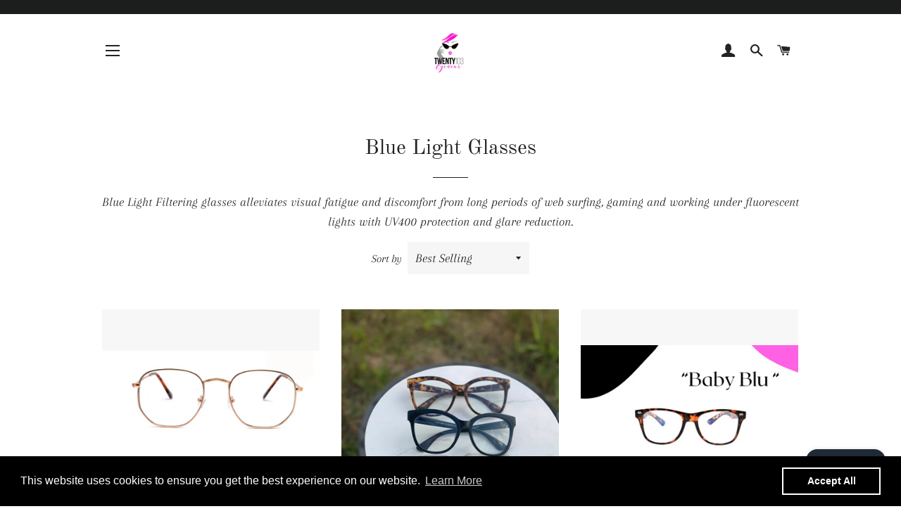

--- FILE ---
content_type: text/html; charset=utf-8
request_url: https://www.twenty103.com/collections/blue-light-glasses
body_size: 30752
content:
<!doctype html>
<html class="no-js" lang="en">
<head>

  <!-- Basic page needs ================================================== -->
  <meta charset="utf-8">
  <meta http-equiv="X-UA-Compatible" content="IE=edge,chrome=1">

  
    <link rel="shortcut icon" href="//www.twenty103.com/cdn/shop/files/Nat_Logo_Pic_32x32.jpg?v=1613552566" type="image/png" />
  

  <!-- Title and description ================================================== -->
  <title>
  Blue Light Glasses &ndash; Twenty103 Sunglass Suite
  </title>

  
  <meta name="description" content="Blue Light Filtering glasses alleviates visual fatigue and discomfort from long periods of web surfing, gaming and working under fluorescent lights with UV400 protection and glare reduction.">
  

  <!-- Helpers ================================================== -->
  <!-- /snippets/social-meta-tags.liquid -->




<meta property="og:site_name" content="Twenty103 Sunglass Suite">
<meta property="og:url" content="https://www.twenty103.com/collections/blue-light-glasses">
<meta property="og:title" content="Blue Light Glasses">
<meta property="og:type" content="product.group">
<meta property="og:description" content="Blue Light Filtering glasses alleviates visual fatigue and discomfort from long periods of web surfing, gaming and working under fluorescent lights with UV400 protection and glare reduction.">

<meta property="og:image" content="http://www.twenty103.com/cdn/shop/collections/Annotation_2020-07-02_151007_1200x1200.png?v=1593722184">
<meta property="og:image:secure_url" content="https://www.twenty103.com/cdn/shop/collections/Annotation_2020-07-02_151007_1200x1200.png?v=1593722184">


<meta name="twitter:card" content="summary_large_image">
<meta name="twitter:title" content="Blue Light Glasses">
<meta name="twitter:description" content="Blue Light Filtering glasses alleviates visual fatigue and discomfort from long periods of web surfing, gaming and working under fluorescent lights with UV400 protection and glare reduction.">

  <link rel="canonical" href="https://www.twenty103.com/collections/blue-light-glasses">
  <meta name="viewport" content="width=device-width,initial-scale=1,shrink-to-fit=no">
  <meta name="theme-color" content="#1c1d1d">

  <!-- CSS ================================================== -->
  <link href="//www.twenty103.com/cdn/shop/t/7/assets/timber.scss.css?v=53195160801269432221759331718" rel="stylesheet" type="text/css" media="all" />
  <link href="//www.twenty103.com/cdn/shop/t/7/assets/theme.scss.css?v=44584390550989754861759331717" rel="stylesheet" type="text/css" media="all" />
<script async defer data-pin-hover="true" data-pin-tall="true" data-pin-round="true" data-pin-save="false" src="//assets.pinterest.com/js/pinit.js"></script>
  <!-- Sections ================================================== -->
  <script>
    window.theme = window.theme || {};
    theme.strings = {
      zoomClose: "Close (Esc)",
      zoomPrev: "Previous (Left arrow key)",
      zoomNext: "Next (Right arrow key)",
      moneyFormat: "\u003cspan class=money\u003e${{amount}}\u003c\/span\u003e",
      addressError: "Error looking up that address",
      addressNoResults: "No results for that address",
      addressQueryLimit: "You have exceeded the Google API usage limit. Consider upgrading to a \u003ca href=\"https:\/\/developers.google.com\/maps\/premium\/usage-limits\"\u003ePremium Plan\u003c\/a\u003e.",
      authError: "There was a problem authenticating your Google Maps account.",
      cartEmpty: "Your cart is currently empty.",
      cartCookie: "Enable cookies to use the shopping cart",
      cartSavings: "You're saving [savings]"
    };
    theme.settings = {
      cartType: "drawer",
      gridType: "collage"
    };
  </script>

  <script src="//www.twenty103.com/cdn/shop/t/7/assets/jquery-2.2.3.min.js?v=58211863146907186831638155893" type="text/javascript"></script>

  <script src="//www.twenty103.com/cdn/shop/t/7/assets/lazysizes.min.js?v=37531750901115495291638155894" async="async"></script>

  <script src="//www.twenty103.com/cdn/shop/t/7/assets/theme.js?v=31275365107611643231638155906" defer="defer"></script>

  <!-- Header hook for plugins ================================================== -->
  <script>window.performance && window.performance.mark && window.performance.mark('shopify.content_for_header.start');</script><meta name="google-site-verification" content="SQSHnheMDWEWz5pEor0ogT_DpzgFTJZn4zQfDgNJ_es">
<meta name="facebook-domain-verification" content="bskdsvb6si2gltihxvfryfi1uxrl54">
<meta name="facebook-domain-verification" content="utiq4xq5o5jujjljuyqpwkib5s5iem">
<meta id="shopify-digital-wallet" name="shopify-digital-wallet" content="/6073614436/digital_wallets/dialog">
<meta name="shopify-checkout-api-token" content="9438fecb4f05743d40d546bbc0c6f377">
<meta id="in-context-paypal-metadata" data-shop-id="6073614436" data-venmo-supported="false" data-environment="production" data-locale="en_US" data-paypal-v4="true" data-currency="USD">
<link rel="alternate" type="application/atom+xml" title="Feed" href="/collections/blue-light-glasses.atom" />
<link rel="alternate" type="application/json+oembed" href="https://www.twenty103.com/collections/blue-light-glasses.oembed">
<script async="async" src="/checkouts/internal/preloads.js?locale=en-US"></script>
<link rel="preconnect" href="https://shop.app" crossorigin="anonymous">
<script async="async" src="https://shop.app/checkouts/internal/preloads.js?locale=en-US&shop_id=6073614436" crossorigin="anonymous"></script>
<script id="apple-pay-shop-capabilities" type="application/json">{"shopId":6073614436,"countryCode":"US","currencyCode":"USD","merchantCapabilities":["supports3DS"],"merchantId":"gid:\/\/shopify\/Shop\/6073614436","merchantName":"Twenty103 Sunglass Suite","requiredBillingContactFields":["postalAddress","email","phone"],"requiredShippingContactFields":["postalAddress","email","phone"],"shippingType":"shipping","supportedNetworks":["visa","masterCard","amex","discover","elo","jcb"],"total":{"type":"pending","label":"Twenty103 Sunglass Suite","amount":"1.00"},"shopifyPaymentsEnabled":true,"supportsSubscriptions":true}</script>
<script id="shopify-features" type="application/json">{"accessToken":"9438fecb4f05743d40d546bbc0c6f377","betas":["rich-media-storefront-analytics"],"domain":"www.twenty103.com","predictiveSearch":true,"shopId":6073614436,"locale":"en"}</script>
<script>var Shopify = Shopify || {};
Shopify.shop = "twenty103-sunglass-suite.myshopify.com";
Shopify.locale = "en";
Shopify.currency = {"active":"USD","rate":"1.0"};
Shopify.country = "US";
Shopify.theme = {"name":"Brooklyn with Installments message","id":120613142630,"schema_name":"Brooklyn","schema_version":"11.0.3","theme_store_id":730,"role":"main"};
Shopify.theme.handle = "null";
Shopify.theme.style = {"id":null,"handle":null};
Shopify.cdnHost = "www.twenty103.com/cdn";
Shopify.routes = Shopify.routes || {};
Shopify.routes.root = "/";</script>
<script type="module">!function(o){(o.Shopify=o.Shopify||{}).modules=!0}(window);</script>
<script>!function(o){function n(){var o=[];function n(){o.push(Array.prototype.slice.apply(arguments))}return n.q=o,n}var t=o.Shopify=o.Shopify||{};t.loadFeatures=n(),t.autoloadFeatures=n()}(window);</script>
<script>
  window.ShopifyPay = window.ShopifyPay || {};
  window.ShopifyPay.apiHost = "shop.app\/pay";
  window.ShopifyPay.redirectState = null;
</script>
<script id="shop-js-analytics" type="application/json">{"pageType":"collection"}</script>
<script defer="defer" async type="module" src="//www.twenty103.com/cdn/shopifycloud/shop-js/modules/v2/client.init-shop-cart-sync_BdyHc3Nr.en.esm.js"></script>
<script defer="defer" async type="module" src="//www.twenty103.com/cdn/shopifycloud/shop-js/modules/v2/chunk.common_Daul8nwZ.esm.js"></script>
<script type="module">
  await import("//www.twenty103.com/cdn/shopifycloud/shop-js/modules/v2/client.init-shop-cart-sync_BdyHc3Nr.en.esm.js");
await import("//www.twenty103.com/cdn/shopifycloud/shop-js/modules/v2/chunk.common_Daul8nwZ.esm.js");

  window.Shopify.SignInWithShop?.initShopCartSync?.({"fedCMEnabled":true,"windoidEnabled":true});

</script>
<script>
  window.Shopify = window.Shopify || {};
  if (!window.Shopify.featureAssets) window.Shopify.featureAssets = {};
  window.Shopify.featureAssets['shop-js'] = {"shop-cart-sync":["modules/v2/client.shop-cart-sync_QYOiDySF.en.esm.js","modules/v2/chunk.common_Daul8nwZ.esm.js"],"init-fed-cm":["modules/v2/client.init-fed-cm_DchLp9rc.en.esm.js","modules/v2/chunk.common_Daul8nwZ.esm.js"],"shop-button":["modules/v2/client.shop-button_OV7bAJc5.en.esm.js","modules/v2/chunk.common_Daul8nwZ.esm.js"],"init-windoid":["modules/v2/client.init-windoid_DwxFKQ8e.en.esm.js","modules/v2/chunk.common_Daul8nwZ.esm.js"],"shop-cash-offers":["modules/v2/client.shop-cash-offers_DWtL6Bq3.en.esm.js","modules/v2/chunk.common_Daul8nwZ.esm.js","modules/v2/chunk.modal_CQq8HTM6.esm.js"],"shop-toast-manager":["modules/v2/client.shop-toast-manager_CX9r1SjA.en.esm.js","modules/v2/chunk.common_Daul8nwZ.esm.js"],"init-shop-email-lookup-coordinator":["modules/v2/client.init-shop-email-lookup-coordinator_UhKnw74l.en.esm.js","modules/v2/chunk.common_Daul8nwZ.esm.js"],"pay-button":["modules/v2/client.pay-button_DzxNnLDY.en.esm.js","modules/v2/chunk.common_Daul8nwZ.esm.js"],"avatar":["modules/v2/client.avatar_BTnouDA3.en.esm.js"],"init-shop-cart-sync":["modules/v2/client.init-shop-cart-sync_BdyHc3Nr.en.esm.js","modules/v2/chunk.common_Daul8nwZ.esm.js"],"shop-login-button":["modules/v2/client.shop-login-button_D8B466_1.en.esm.js","modules/v2/chunk.common_Daul8nwZ.esm.js","modules/v2/chunk.modal_CQq8HTM6.esm.js"],"init-customer-accounts-sign-up":["modules/v2/client.init-customer-accounts-sign-up_C8fpPm4i.en.esm.js","modules/v2/client.shop-login-button_D8B466_1.en.esm.js","modules/v2/chunk.common_Daul8nwZ.esm.js","modules/v2/chunk.modal_CQq8HTM6.esm.js"],"init-shop-for-new-customer-accounts":["modules/v2/client.init-shop-for-new-customer-accounts_CVTO0Ztu.en.esm.js","modules/v2/client.shop-login-button_D8B466_1.en.esm.js","modules/v2/chunk.common_Daul8nwZ.esm.js","modules/v2/chunk.modal_CQq8HTM6.esm.js"],"init-customer-accounts":["modules/v2/client.init-customer-accounts_dRgKMfrE.en.esm.js","modules/v2/client.shop-login-button_D8B466_1.en.esm.js","modules/v2/chunk.common_Daul8nwZ.esm.js","modules/v2/chunk.modal_CQq8HTM6.esm.js"],"shop-follow-button":["modules/v2/client.shop-follow-button_CkZpjEct.en.esm.js","modules/v2/chunk.common_Daul8nwZ.esm.js","modules/v2/chunk.modal_CQq8HTM6.esm.js"],"lead-capture":["modules/v2/client.lead-capture_BntHBhfp.en.esm.js","modules/v2/chunk.common_Daul8nwZ.esm.js","modules/v2/chunk.modal_CQq8HTM6.esm.js"],"checkout-modal":["modules/v2/client.checkout-modal_CfxcYbTm.en.esm.js","modules/v2/chunk.common_Daul8nwZ.esm.js","modules/v2/chunk.modal_CQq8HTM6.esm.js"],"shop-login":["modules/v2/client.shop-login_Da4GZ2H6.en.esm.js","modules/v2/chunk.common_Daul8nwZ.esm.js","modules/v2/chunk.modal_CQq8HTM6.esm.js"],"payment-terms":["modules/v2/client.payment-terms_MV4M3zvL.en.esm.js","modules/v2/chunk.common_Daul8nwZ.esm.js","modules/v2/chunk.modal_CQq8HTM6.esm.js"]};
</script>
<script>(function() {
  var isLoaded = false;
  function asyncLoad() {
    if (isLoaded) return;
    isLoaded = true;
    var urls = ["https:\/\/js.smile.io\/v1\/smile-shopify.js?shop=twenty103-sunglass-suite.myshopify.com","https:\/\/instafeed.nfcube.com\/cdn\/fbdfaef202900091752eafa10aaa95d8.js?shop=twenty103-sunglass-suite.myshopify.com","https:\/\/a.mailmunch.co\/widgets\/site-575457-de976b6fea8c6a13b461e32699cc26315a766d81.js?shop=twenty103-sunglass-suite.myshopify.com","https:\/\/cdn.shopify.com\/s\/files\/1\/0060\/7361\/4436\/t\/7\/assets\/booster_eu_cookie_6073614436.js?v=1681391945\u0026shop=twenty103-sunglass-suite.myshopify.com","https:\/\/static-us.afterpay.com\/shopify\/afterpay-attract\/afterpay-attract-widget.js?shop=twenty103-sunglass-suite.myshopify.com","https:\/\/cdn.hextom.com\/js\/quickannouncementbar.js?shop=twenty103-sunglass-suite.myshopify.com","https:\/\/cdn.hextom.com\/js\/freeshippingbar.js?shop=twenty103-sunglass-suite.myshopify.com","https:\/\/a.mailmunch.co\/widgets\/site-575457-de976b6fea8c6a13b461e32699cc26315a766d81.js?shop=twenty103-sunglass-suite.myshopify.com"];
    for (var i = 0; i < urls.length; i++) {
      var s = document.createElement('script');
      s.type = 'text/javascript';
      s.async = true;
      s.src = urls[i];
      var x = document.getElementsByTagName('script')[0];
      x.parentNode.insertBefore(s, x);
    }
  };
  if(window.attachEvent) {
    window.attachEvent('onload', asyncLoad);
  } else {
    window.addEventListener('load', asyncLoad, false);
  }
})();</script>
<script id="__st">var __st={"a":6073614436,"offset":-21600,"reqid":"cf557604-f138-442b-8a09-010074296da7-1768983790","pageurl":"www.twenty103.com\/collections\/blue-light-glasses","u":"059561a018b4","p":"collection","rtyp":"collection","rid":161417560166};</script>
<script>window.ShopifyPaypalV4VisibilityTracking = true;</script>
<script id="captcha-bootstrap">!function(){'use strict';const t='contact',e='account',n='new_comment',o=[[t,t],['blogs',n],['comments',n],[t,'customer']],c=[[e,'customer_login'],[e,'guest_login'],[e,'recover_customer_password'],[e,'create_customer']],r=t=>t.map((([t,e])=>`form[action*='/${t}']:not([data-nocaptcha='true']) input[name='form_type'][value='${e}']`)).join(','),a=t=>()=>t?[...document.querySelectorAll(t)].map((t=>t.form)):[];function s(){const t=[...o],e=r(t);return a(e)}const i='password',u='form_key',d=['recaptcha-v3-token','g-recaptcha-response','h-captcha-response',i],f=()=>{try{return window.sessionStorage}catch{return}},m='__shopify_v',_=t=>t.elements[u];function p(t,e,n=!1){try{const o=window.sessionStorage,c=JSON.parse(o.getItem(e)),{data:r}=function(t){const{data:e,action:n}=t;return t[m]||n?{data:e,action:n}:{data:t,action:n}}(c);for(const[e,n]of Object.entries(r))t.elements[e]&&(t.elements[e].value=n);n&&o.removeItem(e)}catch(o){console.error('form repopulation failed',{error:o})}}const l='form_type',E='cptcha';function T(t){t.dataset[E]=!0}const w=window,h=w.document,L='Shopify',v='ce_forms',y='captcha';let A=!1;((t,e)=>{const n=(g='f06e6c50-85a8-45c8-87d0-21a2b65856fe',I='https://cdn.shopify.com/shopifycloud/storefront-forms-hcaptcha/ce_storefront_forms_captcha_hcaptcha.v1.5.2.iife.js',D={infoText:'Protected by hCaptcha',privacyText:'Privacy',termsText:'Terms'},(t,e,n)=>{const o=w[L][v],c=o.bindForm;if(c)return c(t,g,e,D).then(n);var r;o.q.push([[t,g,e,D],n]),r=I,A||(h.body.append(Object.assign(h.createElement('script'),{id:'captcha-provider',async:!0,src:r})),A=!0)});var g,I,D;w[L]=w[L]||{},w[L][v]=w[L][v]||{},w[L][v].q=[],w[L][y]=w[L][y]||{},w[L][y].protect=function(t,e){n(t,void 0,e),T(t)},Object.freeze(w[L][y]),function(t,e,n,w,h,L){const[v,y,A,g]=function(t,e,n){const i=e?o:[],u=t?c:[],d=[...i,...u],f=r(d),m=r(i),_=r(d.filter((([t,e])=>n.includes(e))));return[a(f),a(m),a(_),s()]}(w,h,L),I=t=>{const e=t.target;return e instanceof HTMLFormElement?e:e&&e.form},D=t=>v().includes(t);t.addEventListener('submit',(t=>{const e=I(t);if(!e)return;const n=D(e)&&!e.dataset.hcaptchaBound&&!e.dataset.recaptchaBound,o=_(e),c=g().includes(e)&&(!o||!o.value);(n||c)&&t.preventDefault(),c&&!n&&(function(t){try{if(!f())return;!function(t){const e=f();if(!e)return;const n=_(t);if(!n)return;const o=n.value;o&&e.removeItem(o)}(t);const e=Array.from(Array(32),(()=>Math.random().toString(36)[2])).join('');!function(t,e){_(t)||t.append(Object.assign(document.createElement('input'),{type:'hidden',name:u})),t.elements[u].value=e}(t,e),function(t,e){const n=f();if(!n)return;const o=[...t.querySelectorAll(`input[type='${i}']`)].map((({name:t})=>t)),c=[...d,...o],r={};for(const[a,s]of new FormData(t).entries())c.includes(a)||(r[a]=s);n.setItem(e,JSON.stringify({[m]:1,action:t.action,data:r}))}(t,e)}catch(e){console.error('failed to persist form',e)}}(e),e.submit())}));const S=(t,e)=>{t&&!t.dataset[E]&&(n(t,e.some((e=>e===t))),T(t))};for(const o of['focusin','change'])t.addEventListener(o,(t=>{const e=I(t);D(e)&&S(e,y())}));const B=e.get('form_key'),M=e.get(l),P=B&&M;t.addEventListener('DOMContentLoaded',(()=>{const t=y();if(P)for(const e of t)e.elements[l].value===M&&p(e,B);[...new Set([...A(),...v().filter((t=>'true'===t.dataset.shopifyCaptcha))])].forEach((e=>S(e,t)))}))}(h,new URLSearchParams(w.location.search),n,t,e,['guest_login'])})(!0,!0)}();</script>
<script integrity="sha256-4kQ18oKyAcykRKYeNunJcIwy7WH5gtpwJnB7kiuLZ1E=" data-source-attribution="shopify.loadfeatures" defer="defer" src="//www.twenty103.com/cdn/shopifycloud/storefront/assets/storefront/load_feature-a0a9edcb.js" crossorigin="anonymous"></script>
<script crossorigin="anonymous" defer="defer" src="//www.twenty103.com/cdn/shopifycloud/storefront/assets/shopify_pay/storefront-65b4c6d7.js?v=20250812"></script>
<script data-source-attribution="shopify.dynamic_checkout.dynamic.init">var Shopify=Shopify||{};Shopify.PaymentButton=Shopify.PaymentButton||{isStorefrontPortableWallets:!0,init:function(){window.Shopify.PaymentButton.init=function(){};var t=document.createElement("script");t.src="https://www.twenty103.com/cdn/shopifycloud/portable-wallets/latest/portable-wallets.en.js",t.type="module",document.head.appendChild(t)}};
</script>
<script data-source-attribution="shopify.dynamic_checkout.buyer_consent">
  function portableWalletsHideBuyerConsent(e){var t=document.getElementById("shopify-buyer-consent"),n=document.getElementById("shopify-subscription-policy-button");t&&n&&(t.classList.add("hidden"),t.setAttribute("aria-hidden","true"),n.removeEventListener("click",e))}function portableWalletsShowBuyerConsent(e){var t=document.getElementById("shopify-buyer-consent"),n=document.getElementById("shopify-subscription-policy-button");t&&n&&(t.classList.remove("hidden"),t.removeAttribute("aria-hidden"),n.addEventListener("click",e))}window.Shopify?.PaymentButton&&(window.Shopify.PaymentButton.hideBuyerConsent=portableWalletsHideBuyerConsent,window.Shopify.PaymentButton.showBuyerConsent=portableWalletsShowBuyerConsent);
</script>
<script data-source-attribution="shopify.dynamic_checkout.cart.bootstrap">document.addEventListener("DOMContentLoaded",(function(){function t(){return document.querySelector("shopify-accelerated-checkout-cart, shopify-accelerated-checkout")}if(t())Shopify.PaymentButton.init();else{new MutationObserver((function(e,n){t()&&(Shopify.PaymentButton.init(),n.disconnect())})).observe(document.body,{childList:!0,subtree:!0})}}));
</script>
<link id="shopify-accelerated-checkout-styles" rel="stylesheet" media="screen" href="https://www.twenty103.com/cdn/shopifycloud/portable-wallets/latest/accelerated-checkout-backwards-compat.css" crossorigin="anonymous">
<style id="shopify-accelerated-checkout-cart">
        #shopify-buyer-consent {
  margin-top: 1em;
  display: inline-block;
  width: 100%;
}

#shopify-buyer-consent.hidden {
  display: none;
}

#shopify-subscription-policy-button {
  background: none;
  border: none;
  padding: 0;
  text-decoration: underline;
  font-size: inherit;
  cursor: pointer;
}

#shopify-subscription-policy-button::before {
  box-shadow: none;
}

      </style>

<script>window.performance && window.performance.mark && window.performance.mark('shopify.content_for_header.end');</script>

  <script src="//www.twenty103.com/cdn/shop/t/7/assets/modernizr.min.js?v=21391054748206432451638155894" type="text/javascript"></script>

  
  

<script src="https://cdn.shopify.com/extensions/8d2c31d3-a828-4daf-820f-80b7f8e01c39/nova-eu-cookie-bar-gdpr-4/assets/nova-cookie-app-embed.js" type="text/javascript" defer="defer"></script>
<link href="https://cdn.shopify.com/extensions/8d2c31d3-a828-4daf-820f-80b7f8e01c39/nova-eu-cookie-bar-gdpr-4/assets/nova-cookie.css" rel="stylesheet" type="text/css" media="all">
<script src="https://cdn.shopify.com/extensions/e8878072-2f6b-4e89-8082-94b04320908d/inbox-1254/assets/inbox-chat-loader.js" type="text/javascript" defer="defer"></script>
<link href="https://monorail-edge.shopifysvc.com" rel="dns-prefetch">
<script>(function(){if ("sendBeacon" in navigator && "performance" in window) {try {var session_token_from_headers = performance.getEntriesByType('navigation')[0].serverTiming.find(x => x.name == '_s').description;} catch {var session_token_from_headers = undefined;}var session_cookie_matches = document.cookie.match(/_shopify_s=([^;]*)/);var session_token_from_cookie = session_cookie_matches && session_cookie_matches.length === 2 ? session_cookie_matches[1] : "";var session_token = session_token_from_headers || session_token_from_cookie || "";function handle_abandonment_event(e) {var entries = performance.getEntries().filter(function(entry) {return /monorail-edge.shopifysvc.com/.test(entry.name);});if (!window.abandonment_tracked && entries.length === 0) {window.abandonment_tracked = true;var currentMs = Date.now();var navigation_start = performance.timing.navigationStart;var payload = {shop_id: 6073614436,url: window.location.href,navigation_start,duration: currentMs - navigation_start,session_token,page_type: "collection"};window.navigator.sendBeacon("https://monorail-edge.shopifysvc.com/v1/produce", JSON.stringify({schema_id: "online_store_buyer_site_abandonment/1.1",payload: payload,metadata: {event_created_at_ms: currentMs,event_sent_at_ms: currentMs}}));}}window.addEventListener('pagehide', handle_abandonment_event);}}());</script>
<script id="web-pixels-manager-setup">(function e(e,d,r,n,o){if(void 0===o&&(o={}),!Boolean(null===(a=null===(i=window.Shopify)||void 0===i?void 0:i.analytics)||void 0===a?void 0:a.replayQueue)){var i,a;window.Shopify=window.Shopify||{};var t=window.Shopify;t.analytics=t.analytics||{};var s=t.analytics;s.replayQueue=[],s.publish=function(e,d,r){return s.replayQueue.push([e,d,r]),!0};try{self.performance.mark("wpm:start")}catch(e){}var l=function(){var e={modern:/Edge?\/(1{2}[4-9]|1[2-9]\d|[2-9]\d{2}|\d{4,})\.\d+(\.\d+|)|Firefox\/(1{2}[4-9]|1[2-9]\d|[2-9]\d{2}|\d{4,})\.\d+(\.\d+|)|Chrom(ium|e)\/(9{2}|\d{3,})\.\d+(\.\d+|)|(Maci|X1{2}).+ Version\/(15\.\d+|(1[6-9]|[2-9]\d|\d{3,})\.\d+)([,.]\d+|)( \(\w+\)|)( Mobile\/\w+|) Safari\/|Chrome.+OPR\/(9{2}|\d{3,})\.\d+\.\d+|(CPU[ +]OS|iPhone[ +]OS|CPU[ +]iPhone|CPU IPhone OS|CPU iPad OS)[ +]+(15[._]\d+|(1[6-9]|[2-9]\d|\d{3,})[._]\d+)([._]\d+|)|Android:?[ /-](13[3-9]|1[4-9]\d|[2-9]\d{2}|\d{4,})(\.\d+|)(\.\d+|)|Android.+Firefox\/(13[5-9]|1[4-9]\d|[2-9]\d{2}|\d{4,})\.\d+(\.\d+|)|Android.+Chrom(ium|e)\/(13[3-9]|1[4-9]\d|[2-9]\d{2}|\d{4,})\.\d+(\.\d+|)|SamsungBrowser\/([2-9]\d|\d{3,})\.\d+/,legacy:/Edge?\/(1[6-9]|[2-9]\d|\d{3,})\.\d+(\.\d+|)|Firefox\/(5[4-9]|[6-9]\d|\d{3,})\.\d+(\.\d+|)|Chrom(ium|e)\/(5[1-9]|[6-9]\d|\d{3,})\.\d+(\.\d+|)([\d.]+$|.*Safari\/(?![\d.]+ Edge\/[\d.]+$))|(Maci|X1{2}).+ Version\/(10\.\d+|(1[1-9]|[2-9]\d|\d{3,})\.\d+)([,.]\d+|)( \(\w+\)|)( Mobile\/\w+|) Safari\/|Chrome.+OPR\/(3[89]|[4-9]\d|\d{3,})\.\d+\.\d+|(CPU[ +]OS|iPhone[ +]OS|CPU[ +]iPhone|CPU IPhone OS|CPU iPad OS)[ +]+(10[._]\d+|(1[1-9]|[2-9]\d|\d{3,})[._]\d+)([._]\d+|)|Android:?[ /-](13[3-9]|1[4-9]\d|[2-9]\d{2}|\d{4,})(\.\d+|)(\.\d+|)|Mobile Safari.+OPR\/([89]\d|\d{3,})\.\d+\.\d+|Android.+Firefox\/(13[5-9]|1[4-9]\d|[2-9]\d{2}|\d{4,})\.\d+(\.\d+|)|Android.+Chrom(ium|e)\/(13[3-9]|1[4-9]\d|[2-9]\d{2}|\d{4,})\.\d+(\.\d+|)|Android.+(UC? ?Browser|UCWEB|U3)[ /]?(15\.([5-9]|\d{2,})|(1[6-9]|[2-9]\d|\d{3,})\.\d+)\.\d+|SamsungBrowser\/(5\.\d+|([6-9]|\d{2,})\.\d+)|Android.+MQ{2}Browser\/(14(\.(9|\d{2,})|)|(1[5-9]|[2-9]\d|\d{3,})(\.\d+|))(\.\d+|)|K[Aa][Ii]OS\/(3\.\d+|([4-9]|\d{2,})\.\d+)(\.\d+|)/},d=e.modern,r=e.legacy,n=navigator.userAgent;return n.match(d)?"modern":n.match(r)?"legacy":"unknown"}(),u="modern"===l?"modern":"legacy",c=(null!=n?n:{modern:"",legacy:""})[u],f=function(e){return[e.baseUrl,"/wpm","/b",e.hashVersion,"modern"===e.buildTarget?"m":"l",".js"].join("")}({baseUrl:d,hashVersion:r,buildTarget:u}),m=function(e){var d=e.version,r=e.bundleTarget,n=e.surface,o=e.pageUrl,i=e.monorailEndpoint;return{emit:function(e){var a=e.status,t=e.errorMsg,s=(new Date).getTime(),l=JSON.stringify({metadata:{event_sent_at_ms:s},events:[{schema_id:"web_pixels_manager_load/3.1",payload:{version:d,bundle_target:r,page_url:o,status:a,surface:n,error_msg:t},metadata:{event_created_at_ms:s}}]});if(!i)return console&&console.warn&&console.warn("[Web Pixels Manager] No Monorail endpoint provided, skipping logging."),!1;try{return self.navigator.sendBeacon.bind(self.navigator)(i,l)}catch(e){}var u=new XMLHttpRequest;try{return u.open("POST",i,!0),u.setRequestHeader("Content-Type","text/plain"),u.send(l),!0}catch(e){return console&&console.warn&&console.warn("[Web Pixels Manager] Got an unhandled error while logging to Monorail."),!1}}}}({version:r,bundleTarget:l,surface:e.surface,pageUrl:self.location.href,monorailEndpoint:e.monorailEndpoint});try{o.browserTarget=l,function(e){var d=e.src,r=e.async,n=void 0===r||r,o=e.onload,i=e.onerror,a=e.sri,t=e.scriptDataAttributes,s=void 0===t?{}:t,l=document.createElement("script"),u=document.querySelector("head"),c=document.querySelector("body");if(l.async=n,l.src=d,a&&(l.integrity=a,l.crossOrigin="anonymous"),s)for(var f in s)if(Object.prototype.hasOwnProperty.call(s,f))try{l.dataset[f]=s[f]}catch(e){}if(o&&l.addEventListener("load",o),i&&l.addEventListener("error",i),u)u.appendChild(l);else{if(!c)throw new Error("Did not find a head or body element to append the script");c.appendChild(l)}}({src:f,async:!0,onload:function(){if(!function(){var e,d;return Boolean(null===(d=null===(e=window.Shopify)||void 0===e?void 0:e.analytics)||void 0===d?void 0:d.initialized)}()){var d=window.webPixelsManager.init(e)||void 0;if(d){var r=window.Shopify.analytics;r.replayQueue.forEach((function(e){var r=e[0],n=e[1],o=e[2];d.publishCustomEvent(r,n,o)})),r.replayQueue=[],r.publish=d.publishCustomEvent,r.visitor=d.visitor,r.initialized=!0}}},onerror:function(){return m.emit({status:"failed",errorMsg:"".concat(f," has failed to load")})},sri:function(e){var d=/^sha384-[A-Za-z0-9+/=]+$/;return"string"==typeof e&&d.test(e)}(c)?c:"",scriptDataAttributes:o}),m.emit({status:"loading"})}catch(e){m.emit({status:"failed",errorMsg:(null==e?void 0:e.message)||"Unknown error"})}}})({shopId: 6073614436,storefrontBaseUrl: "https://www.twenty103.com",extensionsBaseUrl: "https://extensions.shopifycdn.com/cdn/shopifycloud/web-pixels-manager",monorailEndpoint: "https://monorail-edge.shopifysvc.com/unstable/produce_batch",surface: "storefront-renderer",enabledBetaFlags: ["2dca8a86"],webPixelsConfigList: [{"id":"408813670","configuration":"{\"config\":\"{\\\"pixel_id\\\":\\\"GT-KD7CWZG\\\",\\\"target_country\\\":\\\"US\\\",\\\"gtag_events\\\":[{\\\"type\\\":\\\"purchase\\\",\\\"action_label\\\":\\\"MC-WEJ778E6T6\\\"},{\\\"type\\\":\\\"page_view\\\",\\\"action_label\\\":\\\"MC-WEJ778E6T6\\\"},{\\\"type\\\":\\\"view_item\\\",\\\"action_label\\\":\\\"MC-WEJ778E6T6\\\"}],\\\"enable_monitoring_mode\\\":false}\"}","eventPayloadVersion":"v1","runtimeContext":"OPEN","scriptVersion":"b2a88bafab3e21179ed38636efcd8a93","type":"APP","apiClientId":1780363,"privacyPurposes":[],"dataSharingAdjustments":{"protectedCustomerApprovalScopes":["read_customer_address","read_customer_email","read_customer_name","read_customer_personal_data","read_customer_phone"]}},{"id":"42991718","configuration":"{\"tagID\":\"2613131763881\"}","eventPayloadVersion":"v1","runtimeContext":"STRICT","scriptVersion":"18031546ee651571ed29edbe71a3550b","type":"APP","apiClientId":3009811,"privacyPurposes":["ANALYTICS","MARKETING","SALE_OF_DATA"],"dataSharingAdjustments":{"protectedCustomerApprovalScopes":["read_customer_address","read_customer_email","read_customer_name","read_customer_personal_data","read_customer_phone"]}},{"id":"92766310","eventPayloadVersion":"v1","runtimeContext":"LAX","scriptVersion":"1","type":"CUSTOM","privacyPurposes":["ANALYTICS"],"name":"Google Analytics tag (migrated)"},{"id":"shopify-app-pixel","configuration":"{}","eventPayloadVersion":"v1","runtimeContext":"STRICT","scriptVersion":"0450","apiClientId":"shopify-pixel","type":"APP","privacyPurposes":["ANALYTICS","MARKETING"]},{"id":"shopify-custom-pixel","eventPayloadVersion":"v1","runtimeContext":"LAX","scriptVersion":"0450","apiClientId":"shopify-pixel","type":"CUSTOM","privacyPurposes":["ANALYTICS","MARKETING"]}],isMerchantRequest: false,initData: {"shop":{"name":"Twenty103 Sunglass Suite","paymentSettings":{"currencyCode":"USD"},"myshopifyDomain":"twenty103-sunglass-suite.myshopify.com","countryCode":"US","storefrontUrl":"https:\/\/www.twenty103.com"},"customer":null,"cart":null,"checkout":null,"productVariants":[],"purchasingCompany":null},},"https://www.twenty103.com/cdn","fcfee988w5aeb613cpc8e4bc33m6693e112",{"modern":"","legacy":""},{"shopId":"6073614436","storefrontBaseUrl":"https:\/\/www.twenty103.com","extensionBaseUrl":"https:\/\/extensions.shopifycdn.com\/cdn\/shopifycloud\/web-pixels-manager","surface":"storefront-renderer","enabledBetaFlags":"[\"2dca8a86\"]","isMerchantRequest":"false","hashVersion":"fcfee988w5aeb613cpc8e4bc33m6693e112","publish":"custom","events":"[[\"page_viewed\",{}],[\"collection_viewed\",{\"collection\":{\"id\":\"161417560166\",\"title\":\"Blue Light Glasses\",\"productVariants\":[{\"price\":{\"amount\":9.99,\"currencyCode\":\"USD\"},\"product\":{\"title\":\"Soreen\",\"vendor\":\"Twenty103 Sunglass Suite\",\"id\":\"4874232037478\",\"untranslatedTitle\":\"Soreen\",\"url\":\"\/products\/soreen\",\"type\":\"Clear Lens Eyeglasses\"},\"id\":\"31943106363494\",\"image\":{\"src\":\"\/\/www.twenty103.com\/cdn\/shop\/products\/Annotation2020-07-02160255.png?v=1593723815\"},\"sku\":\"\",\"title\":\"Black\",\"untranslatedTitle\":\"Black\"},{\"price\":{\"amount\":9.99,\"currencyCode\":\"USD\"},\"product\":{\"title\":\"Piper\",\"vendor\":\"Twenty103\",\"id\":\"4910618476646\",\"untranslatedTitle\":\"Piper\",\"url\":\"\/products\/piper\",\"type\":\"\"},\"id\":\"32044423512166\",\"image\":{\"src\":\"\/\/www.twenty103.com\/cdn\/shop\/products\/image_ef0d282f-e6ed-415a-875d-285dd223f466.jpg?v=1598224566\"},\"sku\":\"\",\"title\":\"Black\",\"untranslatedTitle\":\"Black\"},{\"price\":{\"amount\":12.99,\"currencyCode\":\"USD\"},\"product\":{\"title\":\"Kid's Blu\",\"vendor\":\"Twenty103 Sunglass Suite\",\"id\":\"6569670606950\",\"untranslatedTitle\":\"Kid's Blu\",\"url\":\"\/products\/baby-blu\",\"type\":\"Clear lens\"},\"id\":\"39313254875238\",\"image\":{\"src\":\"\/\/www.twenty103.com\/cdn\/shop\/products\/1_8e74975d-cdda-4199-8ad2-8804ea6e0201.png?v=1619706359\"},\"sku\":\"\",\"title\":\"Black\",\"untranslatedTitle\":\"Black\"}]}}]]"});</script><script>
  window.ShopifyAnalytics = window.ShopifyAnalytics || {};
  window.ShopifyAnalytics.meta = window.ShopifyAnalytics.meta || {};
  window.ShopifyAnalytics.meta.currency = 'USD';
  var meta = {"products":[{"id":4874232037478,"gid":"gid:\/\/shopify\/Product\/4874232037478","vendor":"Twenty103 Sunglass Suite","type":"Clear Lens Eyeglasses","handle":"soreen","variants":[{"id":31943106363494,"price":999,"name":"Soreen - Black","public_title":"Black","sku":""},{"id":31943106396262,"price":999,"name":"Soreen - Silver","public_title":"Silver","sku":""},{"id":31943106461798,"price":999,"name":"Soreen - Gold","public_title":"Gold","sku":""},{"id":31950106165350,"price":999,"name":"Soreen - Metallic Purple","public_title":"Metallic Purple","sku":""}],"remote":false},{"id":4910618476646,"gid":"gid:\/\/shopify\/Product\/4910618476646","vendor":"Twenty103","type":"","handle":"piper","variants":[{"id":32044423512166,"price":999,"name":"Piper - Black","public_title":"Black","sku":""},{"id":32044423544934,"price":999,"name":"Piper - Tortoise","public_title":"Tortoise","sku":""},{"id":32044423577702,"price":999,"name":"Piper - Clear","public_title":"Clear","sku":""}],"remote":false},{"id":6569670606950,"gid":"gid:\/\/shopify\/Product\/6569670606950","vendor":"Twenty103 Sunglass Suite","type":"Clear lens","handle":"baby-blu","variants":[{"id":39313254875238,"price":1299,"name":"Kid's Blu - Black","public_title":"Black","sku":""},{"id":39313254908006,"price":1299,"name":"Kid's Blu - Tortoise","public_title":"Tortoise","sku":""}],"remote":false}],"page":{"pageType":"collection","resourceType":"collection","resourceId":161417560166,"requestId":"cf557604-f138-442b-8a09-010074296da7-1768983790"}};
  for (var attr in meta) {
    window.ShopifyAnalytics.meta[attr] = meta[attr];
  }
</script>
<script class="analytics">
  (function () {
    var customDocumentWrite = function(content) {
      var jquery = null;

      if (window.jQuery) {
        jquery = window.jQuery;
      } else if (window.Checkout && window.Checkout.$) {
        jquery = window.Checkout.$;
      }

      if (jquery) {
        jquery('body').append(content);
      }
    };

    var hasLoggedConversion = function(token) {
      if (token) {
        return document.cookie.indexOf('loggedConversion=' + token) !== -1;
      }
      return false;
    }

    var setCookieIfConversion = function(token) {
      if (token) {
        var twoMonthsFromNow = new Date(Date.now());
        twoMonthsFromNow.setMonth(twoMonthsFromNow.getMonth() + 2);

        document.cookie = 'loggedConversion=' + token + '; expires=' + twoMonthsFromNow;
      }
    }

    var trekkie = window.ShopifyAnalytics.lib = window.trekkie = window.trekkie || [];
    if (trekkie.integrations) {
      return;
    }
    trekkie.methods = [
      'identify',
      'page',
      'ready',
      'track',
      'trackForm',
      'trackLink'
    ];
    trekkie.factory = function(method) {
      return function() {
        var args = Array.prototype.slice.call(arguments);
        args.unshift(method);
        trekkie.push(args);
        return trekkie;
      };
    };
    for (var i = 0; i < trekkie.methods.length; i++) {
      var key = trekkie.methods[i];
      trekkie[key] = trekkie.factory(key);
    }
    trekkie.load = function(config) {
      trekkie.config = config || {};
      trekkie.config.initialDocumentCookie = document.cookie;
      var first = document.getElementsByTagName('script')[0];
      var script = document.createElement('script');
      script.type = 'text/javascript';
      script.onerror = function(e) {
        var scriptFallback = document.createElement('script');
        scriptFallback.type = 'text/javascript';
        scriptFallback.onerror = function(error) {
                var Monorail = {
      produce: function produce(monorailDomain, schemaId, payload) {
        var currentMs = new Date().getTime();
        var event = {
          schema_id: schemaId,
          payload: payload,
          metadata: {
            event_created_at_ms: currentMs,
            event_sent_at_ms: currentMs
          }
        };
        return Monorail.sendRequest("https://" + monorailDomain + "/v1/produce", JSON.stringify(event));
      },
      sendRequest: function sendRequest(endpointUrl, payload) {
        // Try the sendBeacon API
        if (window && window.navigator && typeof window.navigator.sendBeacon === 'function' && typeof window.Blob === 'function' && !Monorail.isIos12()) {
          var blobData = new window.Blob([payload], {
            type: 'text/plain'
          });

          if (window.navigator.sendBeacon(endpointUrl, blobData)) {
            return true;
          } // sendBeacon was not successful

        } // XHR beacon

        var xhr = new XMLHttpRequest();

        try {
          xhr.open('POST', endpointUrl);
          xhr.setRequestHeader('Content-Type', 'text/plain');
          xhr.send(payload);
        } catch (e) {
          console.log(e);
        }

        return false;
      },
      isIos12: function isIos12() {
        return window.navigator.userAgent.lastIndexOf('iPhone; CPU iPhone OS 12_') !== -1 || window.navigator.userAgent.lastIndexOf('iPad; CPU OS 12_') !== -1;
      }
    };
    Monorail.produce('monorail-edge.shopifysvc.com',
      'trekkie_storefront_load_errors/1.1',
      {shop_id: 6073614436,
      theme_id: 120613142630,
      app_name: "storefront",
      context_url: window.location.href,
      source_url: "//www.twenty103.com/cdn/s/trekkie.storefront.cd680fe47e6c39ca5d5df5f0a32d569bc48c0f27.min.js"});

        };
        scriptFallback.async = true;
        scriptFallback.src = '//www.twenty103.com/cdn/s/trekkie.storefront.cd680fe47e6c39ca5d5df5f0a32d569bc48c0f27.min.js';
        first.parentNode.insertBefore(scriptFallback, first);
      };
      script.async = true;
      script.src = '//www.twenty103.com/cdn/s/trekkie.storefront.cd680fe47e6c39ca5d5df5f0a32d569bc48c0f27.min.js';
      first.parentNode.insertBefore(script, first);
    };
    trekkie.load(
      {"Trekkie":{"appName":"storefront","development":false,"defaultAttributes":{"shopId":6073614436,"isMerchantRequest":null,"themeId":120613142630,"themeCityHash":"1882436097633560793","contentLanguage":"en","currency":"USD","eventMetadataId":"1797f730-5c0a-46f5-8155-4e73b795a3dd"},"isServerSideCookieWritingEnabled":true,"monorailRegion":"shop_domain","enabledBetaFlags":["65f19447"]},"Session Attribution":{},"S2S":{"facebookCapiEnabled":false,"source":"trekkie-storefront-renderer","apiClientId":580111}}
    );

    var loaded = false;
    trekkie.ready(function() {
      if (loaded) return;
      loaded = true;

      window.ShopifyAnalytics.lib = window.trekkie;

      var originalDocumentWrite = document.write;
      document.write = customDocumentWrite;
      try { window.ShopifyAnalytics.merchantGoogleAnalytics.call(this); } catch(error) {};
      document.write = originalDocumentWrite;

      window.ShopifyAnalytics.lib.page(null,{"pageType":"collection","resourceType":"collection","resourceId":161417560166,"requestId":"cf557604-f138-442b-8a09-010074296da7-1768983790","shopifyEmitted":true});

      var match = window.location.pathname.match(/checkouts\/(.+)\/(thank_you|post_purchase)/)
      var token = match? match[1]: undefined;
      if (!hasLoggedConversion(token)) {
        setCookieIfConversion(token);
        window.ShopifyAnalytics.lib.track("Viewed Product Category",{"currency":"USD","category":"Collection: blue-light-glasses","collectionName":"blue-light-glasses","collectionId":161417560166,"nonInteraction":true},undefined,undefined,{"shopifyEmitted":true});
      }
    });


        var eventsListenerScript = document.createElement('script');
        eventsListenerScript.async = true;
        eventsListenerScript.src = "//www.twenty103.com/cdn/shopifycloud/storefront/assets/shop_events_listener-3da45d37.js";
        document.getElementsByTagName('head')[0].appendChild(eventsListenerScript);

})();</script>
  <script>
  if (!window.ga || (window.ga && typeof window.ga !== 'function')) {
    window.ga = function ga() {
      (window.ga.q = window.ga.q || []).push(arguments);
      if (window.Shopify && window.Shopify.analytics && typeof window.Shopify.analytics.publish === 'function') {
        window.Shopify.analytics.publish("ga_stub_called", {}, {sendTo: "google_osp_migration"});
      }
      console.error("Shopify's Google Analytics stub called with:", Array.from(arguments), "\nSee https://help.shopify.com/manual/promoting-marketing/pixels/pixel-migration#google for more information.");
    };
    if (window.Shopify && window.Shopify.analytics && typeof window.Shopify.analytics.publish === 'function') {
      window.Shopify.analytics.publish("ga_stub_initialized", {}, {sendTo: "google_osp_migration"});
    }
  }
</script>
<script
  defer
  src="https://www.twenty103.com/cdn/shopifycloud/perf-kit/shopify-perf-kit-3.0.4.min.js"
  data-application="storefront-renderer"
  data-shop-id="6073614436"
  data-render-region="gcp-us-central1"
  data-page-type="collection"
  data-theme-instance-id="120613142630"
  data-theme-name="Brooklyn"
  data-theme-version="11.0.3"
  data-monorail-region="shop_domain"
  data-resource-timing-sampling-rate="10"
  data-shs="true"
  data-shs-beacon="true"
  data-shs-export-with-fetch="true"
  data-shs-logs-sample-rate="1"
  data-shs-beacon-endpoint="https://www.twenty103.com/api/collect"
></script>
</head>


<body id="blue-light-glasses" class="template-collection">

  <div id="shopify-section-header" class="shopify-section"><style>
  .site-header__logo img {
    max-width: 100px;
  }

  @media screen and (max-width: 768px) {
    .site-header__logo img {
      max-width: 100%;
    }
  }
</style>


<div data-section-id="header" data-section-type="header-section" data-template="collection">
  <div id="NavDrawer" class="drawer drawer--left">
      <div class="drawer__inner drawer-left__inner">

    

    <ul class="mobile-nav">
      
        

          <li class="mobile-nav__item">
            <a
              href="/"
              class="mobile-nav__link"
              >
                Home
            </a>
          </li>

        
      
        
          <li class="mobile-nav__item">
            <div class="mobile-nav__has-sublist">
              <a
                href="/collections/all"
                class="mobile-nav__link"
                id="Label-2"
                >Shop</a>
              <div class="mobile-nav__toggle">
                <button type="button" class="mobile-nav__toggle-btn icon-fallback-text" aria-controls="Linklist-2" aria-expanded="false">
                  <span class="icon-fallback-text mobile-nav__toggle-open">
                    <span class="icon icon-plus" aria-hidden="true"></span>
                    <span class="fallback-text">Expand submenu Shop</span>
                  </span>
                  <span class="icon-fallback-text mobile-nav__toggle-close">
                    <span class="icon icon-minus" aria-hidden="true"></span>
                    <span class="fallback-text">Collapse submenu Shop</span>
                  </span>
                </button>
              </div>
            </div>
            <ul class="mobile-nav__sublist" id="Linklist-2" aria-labelledby="Label-2" role="navigation">
              
              
                
                <li class="mobile-nav__item">
                  <a
                    href="/collections/sunglasses-1"
                    class="mobile-nav__link"
                    >
                      Sunglasses
                  </a>
                </li>
                
              
                
                <li class="mobile-nav__item">
                  <a
                    href="/collections/kids-collection"
                    class="mobile-nav__link"
                    >
                      Kid&#39;s Collection
                  </a>
                </li>
                
              
                
                <li class="mobile-nav__item">
                  <a
                    href="/collections/glam-fans"
                    class="mobile-nav__link"
                    >
                      Glam Fans
                  </a>
                </li>
                
              
                
                <li class="mobile-nav__item">
                  <a
                    href="/collections/clear-lens-glasses"
                    class="mobile-nav__link"
                    >
                      Clear Lens Glasses
                  </a>
                </li>
                
              
                
                <li class="mobile-nav__item">
                  <a
                    href="/collections/mens-eyewear"
                    class="mobile-nav__link"
                    >
                      Men&#39;s Glasses
                  </a>
                </li>
                
              
                
                <li class="mobile-nav__item">
                  <a
                    href="/collections/earring"
                    class="mobile-nav__link"
                    >
                      Earrings
                  </a>
                </li>
                
              
                
                <li class="mobile-nav__item">
                  <a
                    href="/collections/clearance"
                    class="mobile-nav__link"
                    >
                      Clearance
                  </a>
                </li>
                
              
                
                <li class="mobile-nav__item">
                  <a
                    href="/collections/eyewear-storage-and-display"
                    class="mobile-nav__link"
                    >
                      Eyewear Storage 
                  </a>
                </li>
                
              
                
                <li class="mobile-nav__item">
                  <a
                    href="/collections/clothing"
                    class="mobile-nav__link"
                    >
                      Shoes and Clothing 
                  </a>
                </li>
                
              
                
                <li class="mobile-nav__item">
                  <a
                    href="/collections/blue-light-glasses"
                    class="mobile-nav__link"
                    aria-current="page">
                      Blue Light Glasses
                  </a>
                </li>
                
              
            </ul>
          </li>

          
      
        

          <li class="mobile-nav__item">
            <a
              href="/pages/contact-us"
              class="mobile-nav__link"
              >
                Contact Us
            </a>
          </li>

        
      
        

          <li class="mobile-nav__item">
            <a
              href="/pages/events"
              class="mobile-nav__link"
              >
                Events
            </a>
          </li>

        
      
        

          <li class="mobile-nav__item">
            <a
              href="/pages/get-prescription-lens"
              class="mobile-nav__link"
              >
                Get Prescription Lens
            </a>
          </li>

        
      
      
      <li class="mobile-nav__spacer"></li>

      
      
        
          <li class="mobile-nav__item mobile-nav__item--secondary">
            <a href="/account/login" id="customer_login_link">Log In</a>
          </li>
          <li class="mobile-nav__item mobile-nav__item--secondary">
            <a href="/account/register" id="customer_register_link">Create Account</a>
          </li>
        
      
      
        <li class="mobile-nav__item mobile-nav__item--secondary"><a href="/search">Search</a></li>
      
        <li class="mobile-nav__item mobile-nav__item--secondary"><a href="/pages/contact-us">Contact Us</a></li>
      
        <li class="mobile-nav__item mobile-nav__item--secondary"><a href="/pages/faqs">FAQs</a></li>
      
        <li class="mobile-nav__item mobile-nav__item--secondary"><a href="/pages/privacy">Privacy</a></li>
      
        <li class="mobile-nav__item mobile-nav__item--secondary"><a href="/pages/returns">Returns</a></li>
      
        <li class="mobile-nav__item mobile-nav__item--secondary"><a href="/pages/terms-and-conditions">Terms and Conditions</a></li>
      
        <li class="mobile-nav__item mobile-nav__item--secondary"><a href="/policies/shipping-policy">Shipping Policy</a></li>
      
        <li class="mobile-nav__item mobile-nav__item--secondary"><a href="/pages/data-sharing-opt-out">Your privacy choices</a></li>
      
    </ul>
    <!-- //mobile-nav -->
  </div>


  </div>
  <div class="header-container drawer__header-container">
    <div class="header-wrapper">
      
        
          <style>
            .announcement-bar {
              background-color: #1c1d1d;
            }

            .announcement-bar--link:hover {
              

              
                
                background-color: #404242;
              
            }

            .announcement-bar__message {
              color: #ffffff;
            }
          </style>

          
            <div class="announcement-bar">
          

            <p class="announcement-bar__message"></p>

          
            </div>
          

        
      

      <header class="site-header" role="banner">
        <div class="wrapper">
          <div class="grid--full grid--table">
            <div class="grid__item large--hide large--one-sixth one-quarter">
              <div class="site-nav--open site-nav--mobile">
                <button type="button" class="icon-fallback-text site-nav__link site-nav__link--burger js-drawer-open-button-left" aria-controls="NavDrawer">
                  <span class="burger-icon burger-icon--top"></span>
                  <span class="burger-icon burger-icon--mid"></span>
                  <span class="burger-icon burger-icon--bottom"></span>
                  <span class="fallback-text">Site navigation</span>
                </button>
              </div>
            </div>
            <div class="grid__item large--one-third medium-down--one-half">
              
              
                <div class="h1 site-header__logo large--left" itemscope itemtype="http://schema.org/Organization">
              
                

                
                  <a href="/" itemprop="url" class="site-header__logo-link">
                     <img src="//www.twenty103.com/cdn/shop/files/Twenty103_1_New_Logo_100x.jpg?v=1613552534"
                     srcset="//www.twenty103.com/cdn/shop/files/Twenty103_1_New_Logo_100x.jpg?v=1613552534 1x, //www.twenty103.com/cdn/shop/files/Twenty103_1_New_Logo_100x@2x.jpg?v=1613552534 2x"
                     alt="Twenty103 Sunglass Suite"
                     itemprop="logo">
                  </a>
                
              
                </div>
              
            </div>
            <nav class="grid__item large--two-thirds large--text-right medium-down--hide" role="navigation">
              
              <!-- begin site-nav -->
              <ul class="site-nav" id="AccessibleNav">
                
                  
                    <li class="site-nav__item">
                      <a
                        href="/"
                        class="site-nav__link"
                        data-meganav-type="child"
                        >
                          Home
                      </a>
                    </li>
                  
                
                  
                  
                    <li
                      class="site-nav__item site-nav--has-dropdown "
                      aria-haspopup="true"
                      data-meganav-type="parent">
                      <a
                        href="/collections/all"
                        class="site-nav__link"
                        data-meganav-type="parent"
                        aria-controls="MenuParent-2"
                        aria-expanded="false"
                        >
                          Shop
                          <span class="icon icon-arrow-down" aria-hidden="true"></span>
                      </a>
                      <ul
                        id="MenuParent-2"
                        class="site-nav__dropdown "
                        data-meganav-dropdown>
                        
                          
                            <li>
                              <a
                                href="/collections/sunglasses-1"
                                class="site-nav__dropdown-link"
                                data-meganav-type="child"
                                
                                tabindex="-1">
                                  Sunglasses
                              </a>
                            </li>
                          
                        
                          
                            <li>
                              <a
                                href="/collections/kids-collection"
                                class="site-nav__dropdown-link"
                                data-meganav-type="child"
                                
                                tabindex="-1">
                                  Kid&#39;s Collection
                              </a>
                            </li>
                          
                        
                          
                            <li>
                              <a
                                href="/collections/glam-fans"
                                class="site-nav__dropdown-link"
                                data-meganav-type="child"
                                
                                tabindex="-1">
                                  Glam Fans
                              </a>
                            </li>
                          
                        
                          
                            <li>
                              <a
                                href="/collections/clear-lens-glasses"
                                class="site-nav__dropdown-link"
                                data-meganav-type="child"
                                
                                tabindex="-1">
                                  Clear Lens Glasses
                              </a>
                            </li>
                          
                        
                          
                            <li>
                              <a
                                href="/collections/mens-eyewear"
                                class="site-nav__dropdown-link"
                                data-meganav-type="child"
                                
                                tabindex="-1">
                                  Men&#39;s Glasses
                              </a>
                            </li>
                          
                        
                          
                            <li>
                              <a
                                href="/collections/earring"
                                class="site-nav__dropdown-link"
                                data-meganav-type="child"
                                
                                tabindex="-1">
                                  Earrings
                              </a>
                            </li>
                          
                        
                          
                            <li>
                              <a
                                href="/collections/clearance"
                                class="site-nav__dropdown-link"
                                data-meganav-type="child"
                                
                                tabindex="-1">
                                  Clearance
                              </a>
                            </li>
                          
                        
                          
                            <li>
                              <a
                                href="/collections/eyewear-storage-and-display"
                                class="site-nav__dropdown-link"
                                data-meganav-type="child"
                                
                                tabindex="-1">
                                  Eyewear Storage 
                              </a>
                            </li>
                          
                        
                          
                            <li>
                              <a
                                href="/collections/clothing"
                                class="site-nav__dropdown-link"
                                data-meganav-type="child"
                                
                                tabindex="-1">
                                  Shoes and Clothing 
                              </a>
                            </li>
                          
                        
                          
                            <li class="site-nav--active">
                              <a
                                href="/collections/blue-light-glasses"
                                class="site-nav__dropdown-link"
                                data-meganav-type="child"
                                aria-current="page"
                                tabindex="-1">
                                  Blue Light Glasses
                              </a>
                            </li>
                          
                        
                      </ul>
                    </li>
                  
                
                  
                    <li class="site-nav__item">
                      <a
                        href="/pages/contact-us"
                        class="site-nav__link"
                        data-meganav-type="child"
                        >
                          Contact Us
                      </a>
                    </li>
                  
                
                  
                    <li class="site-nav__item">
                      <a
                        href="/pages/events"
                        class="site-nav__link"
                        data-meganav-type="child"
                        >
                          Events
                      </a>
                    </li>
                  
                
                  
                    <li class="site-nav__item">
                      <a
                        href="/pages/get-prescription-lens"
                        class="site-nav__link"
                        data-meganav-type="child"
                        >
                          Get Prescription Lens
                      </a>
                    </li>
                  
                

                
                
                  <li class="site-nav__item site-nav__expanded-item site-nav__item--compressed">
                    <a class="site-nav__link site-nav__link--icon" href="/account">
                      <span class="icon-fallback-text">
                        <span class="icon icon-customer" aria-hidden="true"></span>
                        <span class="fallback-text">
                          
                            Log In
                          
                        </span>
                      </span>
                    </a>
                  </li>
                

                
                  
                  
                  <li class="site-nav__item site-nav__item--compressed">
                    <a href="/search" class="site-nav__link site-nav__link--icon js-toggle-search-modal" data-mfp-src="#SearchModal">
                      <span class="icon-fallback-text">
                        <span class="icon icon-search" aria-hidden="true"></span>
                        <span class="fallback-text">Search</span>
                      </span>
                    </a>
                  </li>
                

                <li class="site-nav__item site-nav__item--compressed">
                  <a href="/cart" class="site-nav__link site-nav__link--icon cart-link js-drawer-open-button-right" aria-controls="CartDrawer">
                    <span class="icon-fallback-text">
                      <span class="icon icon-cart" aria-hidden="true"></span>
                      <span class="fallback-text">Cart</span>
                    </span>
                    <span class="cart-link__bubble"></span>
                  </a>
                </li>

              </ul>
              <!-- //site-nav -->
            </nav>
            <div class="grid__item large--hide one-quarter">
              <div class="site-nav--mobile text-right">
                <a href="/cart" class="site-nav__link cart-link js-drawer-open-button-right" aria-controls="CartDrawer">
                  <span class="icon-fallback-text">
                    <span class="icon icon-cart" aria-hidden="true"></span>
                    <span class="fallback-text">Cart</span>
                  </span>
                  <span class="cart-link__bubble"></span>
                </a>
              </div>
            </div>
          </div>

        </div>
      </header>
    </div>
  </div>
</div>




</div>

  <div id="CartDrawer" class="drawer drawer--right drawer--has-fixed-footer">
    <div class="drawer__fixed-header">
      <div class="drawer__header">
        <div class="drawer__title">Your cart</div>
        <div class="drawer__close">
          <button type="button" class="icon-fallback-text drawer__close-button js-drawer-close">
            <span class="icon icon-x" aria-hidden="true"></span>
            <span class="fallback-text">Close Cart</span>
          </button>
        </div>
      </div>
    </div>
    <div class="drawer__inner">
      <div id="CartContainer" class="drawer__cart"></div>
    </div>
  </div>

  <div id="PageContainer" class="page-container">

    

    <main class="main-content" role="main">
      
        <div class="wrapper">
      
        <!-- /templates/collection.liquid -->


<div id="shopify-section-collection-template" class="shopify-section"><!-- /templates/collection.liquid -->
<div id="CollectionSection" data-section-id="collection-template" data-section-type="collection-template" data-grid-type="grid">
  



<header class="section-header text-center">
  <h1>Blue Light Glasses</h1>
  <hr class="hr--small">
  
    <div class="grid">
      <div class="grid__item">
        <div class="rte">
          <span>Blue Light Filtering glasses alleviates visual fatigue and discomfort from long periods of web surfing, gaming and working under fluorescent lights with UV400 protection and glare reduction.</span>
        </div>
      </div>
    </div>
  

    <div class="grid--full collection-sorting collection-sorting--enabled">
      
        <div class="filter-dropdown__wrapper text-center collection-filters">
  <div class="filter-dropdown">
    <label class="filter-dropdown__label" for="sortBy">
      <span class="filter-dropdown__label--title">Sort by</span>
      <span class="filter-dropdown__label--active"></span>
    </label>
    
    <select name="sortBy" id="sortBy" class="filter-dropdown__select">
      <option value="manual">Featured</option>
      <option value="best-selling" selected="selected">Best Selling</option>
      <option value="title-ascending">Alphabetically, A-Z</option>
      <option value="title-descending">Alphabetically, Z-A</option>
      <option value="price-ascending">Price, low to high</option>
      <option value="price-descending">Price, high to low</option>
      <option value="created-descending">Date, new to old</option>
      <option value="created-ascending">Date, old to new</option>
    </select>
  </div>
</div>

      
    </div>

  

  
</header>


  <div class="grid-uniform">
    
    
      <!-- /snippets/product-grid-item.liquid -->















<div class="grid__item grid-product medium--one-half large--one-third">
  <div class="grid-product__wrapper">
    <div class="grid-product__image-wrapper">
      <a class="grid-product__image-link" href="/collections/blue-light-glasses/products/soreen">
        
          <style>
  

  @media screen and (min-width: 591px) { 
    .ProductImage-15059288359014 {
      max-width: 310px;
      max-height: 295.024154589372px;
    }
    #ProductImageWrapper-15059288359014 {
      max-width: 310px;
    }
   } 

  
    
    @media screen and (max-width: 590px) {
      .ProductImage-15059288359014 {
        max-width: 414px;
      }
      #ProductImageWrapper-15059288359014 {
        max-width: 414px;
      }
    }
  
</style>

          <div id="ProductImageWrapper-15059288359014" class="product--wrapper">
            <div style="padding-top:95.16908212560386%;">
              <img class="product--image lazyload ProductImage-15059288359014"
                   src="//www.twenty103.com/cdn/shop/products/Annotation2020-07-02104631_150x150.png?v=1593723729"
                   data-src="//www.twenty103.com/cdn/shop/products/Annotation2020-07-02104631_{width}x.png?v=1593723729"
                   data-widths="[180, 370, 590, 740, 900, 1080, 1296, 1512, 1728, 2048]"
                   data-aspectratio="1.0507614213197969"
                   data-sizes="auto"
                   alt="Soreen">
            </div>
          </div>
          <noscript>
            <img class="grid-product__image" src="//www.twenty103.com/cdn/shop/products/Annotation2020-07-02104631_1024x.png?v=1593723729" alt="Soreen">
          </noscript>
        
      </a>
      
    </div>

    <a href="/collections/blue-light-glasses/products/soreen" class="grid-product__meta">
      <span class="grid-product__title">Soreen</span>
      <span class="grid-product__price-wrap">
        <span class="long-dash">—</span>
        <span class="grid-product__price">
          
             <span class="visually-hidden">Regular price</span>
          
          
            <span class=money>$9.99</span>
          
        </span>
      </span>
      
    </a>
  </div>
</div>

    
      <!-- /snippets/product-grid-item.liquid -->















<div class="grid__item grid-product medium--one-half large--one-third">
  <div class="grid-product__wrapper">
    <div class="grid-product__image-wrapper">
      <a class="grid-product__image-link" href="/collections/blue-light-glasses/products/piper">
        
          <style>
  

  @media screen and (min-width: 591px) { 
    .ProductImage-15362361491558 {
      max-width: 311.25px;
      max-height: 415px;
    }
    #ProductImageWrapper-15362361491558 {
      max-width: 311.25px;
    }
   } 

  
    
    @media screen and (max-width: 590px) {
      .ProductImage-15362361491558 {
        max-width: 221.25px;
      }
      #ProductImageWrapper-15362361491558 {
        max-width: 221.25px;
      }
    }
  
</style>

          <div id="ProductImageWrapper-15362361491558" class="product--wrapper">
            <div style="padding-top:133.33333333333334%;">
              <img class="product--image lazyload ProductImage-15362361491558"
                   src="//www.twenty103.com/cdn/shop/products/image_ef0d282f-e6ed-415a-875d-285dd223f466_150x150.jpg?v=1598224566"
                   data-src="//www.twenty103.com/cdn/shop/products/image_ef0d282f-e6ed-415a-875d-285dd223f466_{width}x.jpg?v=1598224566"
                   data-widths="[180, 370, 590, 740, 900, 1080, 1296, 1512, 1728, 2048]"
                   data-aspectratio="0.75"
                   data-sizes="auto"
                   alt="Piper">
            </div>
          </div>
          <noscript>
            <img class="grid-product__image" src="//www.twenty103.com/cdn/shop/products/image_ef0d282f-e6ed-415a-875d-285dd223f466_1024x.jpg?v=1598224566" alt="Piper">
          </noscript>
        
      </a>
      
    </div>

    <a href="/collections/blue-light-glasses/products/piper" class="grid-product__meta">
      <span class="grid-product__title">Piper</span>
      <span class="grid-product__price-wrap">
        <span class="long-dash">—</span>
        <span class="grid-product__price">
          
             <span class="visually-hidden">Regular price</span>
          
          
            <span class=money>$9.99</span>
          
        </span>
      </span>
      
    </a>
  </div>
</div>

    
      <!-- /snippets/product-grid-item.liquid -->















<div class="grid__item grid-product medium--one-half large--one-third">
  <div class="grid-product__wrapper">
    <div class="grid-product__image-wrapper">
      <a class="grid-product__image-link" href="/collections/blue-light-glasses/products/baby-blu">
        
          <style>
  

  @media screen and (min-width: 591px) { 
    .ProductImage-28079778857062 {
      max-width: 415.0px;
      max-height: 415px;
    }
    #ProductImageWrapper-28079778857062 {
      max-width: 415.0px;
    }
   } 

  
    
    @media screen and (max-width: 590px) {
      .ProductImage-28079778857062 {
        max-width: 295.0px;
      }
      #ProductImageWrapper-28079778857062 {
        max-width: 295.0px;
      }
    }
  
</style>

          <div id="ProductImageWrapper-28079778857062" class="product--wrapper">
            <div style="padding-top:100.0%;">
              <img class="product--image lazyload ProductImage-28079778857062"
                   src="//www.twenty103.com/cdn/shop/products/1_8e74975d-cdda-4199-8ad2-8804ea6e0201_150x150.png?v=1619706359"
                   data-src="//www.twenty103.com/cdn/shop/products/1_8e74975d-cdda-4199-8ad2-8804ea6e0201_{width}x.png?v=1619706359"
                   data-widths="[180, 370, 590, 740, 900, 1080, 1296, 1512, 1728, 2048]"
                   data-aspectratio="1.0"
                   data-sizes="auto"
                   alt="Kid&#39;s Blu">
            </div>
          </div>
          <noscript>
            <img class="grid-product__image" src="//www.twenty103.com/cdn/shop/products/1_8e74975d-cdda-4199-8ad2-8804ea6e0201_1024x.png?v=1619706359" alt="Kid&#39;s Blu">
          </noscript>
        
      </a>
      
    </div>

    <a href="/collections/blue-light-glasses/products/baby-blu" class="grid-product__meta">
      <span class="grid-product__title">Kid's Blu</span>
      <span class="grid-product__price-wrap">
        <span class="long-dash">—</span>
        <span class="grid-product__price">
          
             <span class="visually-hidden">Regular price</span>
          
          
            <span class=money>$12.99</span>
          
        </span>
      </span>
      
    </a>
  </div>
</div>

    
  </div>






</div>




</div>

      
        </div>
      
    </main>

    <hr class="hr--large">

    <div id="shopify-section-footer" class="shopify-section"><footer class="site-footer small--text-center" role="contentinfo">
  <div class="wrapper">

    <div class="grid-uniform">

      
      

      
      

      
      
      

      
      

      

      
        <div class="grid__item large--one-quarter medium--one-half">
          <ul class="no-bullets site-footer__linklist">
            

      
      

              <li><a href="/search">Search</a></li>

            

      
      

              <li><a href="/pages/contact-us">Contact Us</a></li>

            

      
      

              <li><a href="/pages/faqs">FAQs</a></li>

            

      
      

              <li><a href="/pages/privacy">Privacy</a></li>

            

      
      
          </ul>
        </div>
        <div class="grid__item large--one-quarter medium--one-half">
          <ul class="no-bullets site-footer__linklist">
      

              <li><a href="/pages/returns">Returns</a></li>

            

      
      

              <li><a href="/pages/terms-and-conditions">Terms and Conditions</a></li>

            

      
      

              <li><a href="/policies/shipping-policy">Shipping Policy</a></li>

            

      
      

              <li><a href="/pages/data-sharing-opt-out">Your privacy choices</a></li>

            
          </ul>
        </div>
      

      
        <div class="grid__item large--one-quarter medium--one-half">
            <ul class="no-bullets social-icons">
              
                <li>
                  <a href="https://www.facebook.com/twenty103sunglasses" title="Twenty103 Sunglass Suite on Facebook">
                    <span class="icon icon-facebook" aria-hidden="true"></span>
                    Facebook
                  </a>
                </li>
              
              
              
                <li>
                  <a href="https://www.pinterest.com/twenty103/_shop/" title="Twenty103 Sunglass Suite on Pinterest">
                    <span class="icon icon-pinterest" aria-hidden="true"></span>
                    Pinterest
                  </a>
                </li>
              
              
                <li>
                  <a href="https://instagram.com/twenty103sunglasses" title="Twenty103 Sunglass Suite on Instagram">
                    <span class="icon icon-instagram" aria-hidden="true"></span>
                    Instagram
                  </a>
                </li>
              
              
              
              
              
              
              
            </ul>
        </div>
      

      <div class="grid__item large--one-quarter medium--one-half large--text-right">
        <p>&copy; 2026, <a href="/" title="">Twenty103 Sunglass Suite</a><br><a target="_blank" rel="nofollow" href="https://www.shopify.com?utm_campaign=poweredby&amp;utm_medium=shopify&amp;utm_source=onlinestore">Powered by Twenty103 Sunglass Suite LLC</a></p><span class="visually-hidden">Payment methods</span>
              <ul class="inline-list payment-icons"><li>
                    <svg class="icon" xmlns="http://www.w3.org/2000/svg" role="img" aria-labelledby="pi-american_express" viewBox="0 0 38 24" width="38" height="24"><title id="pi-american_express">American Express</title><path fill="#000" d="M35 0H3C1.3 0 0 1.3 0 3v18c0 1.7 1.4 3 3 3h32c1.7 0 3-1.3 3-3V3c0-1.7-1.4-3-3-3Z" opacity=".07"/><path fill="#006FCF" d="M35 1c1.1 0 2 .9 2 2v18c0 1.1-.9 2-2 2H3c-1.1 0-2-.9-2-2V3c0-1.1.9-2 2-2h32Z"/><path fill="#FFF" d="M22.012 19.936v-8.421L37 11.528v2.326l-1.732 1.852L37 17.573v2.375h-2.766l-1.47-1.622-1.46 1.628-9.292-.02Z"/><path fill="#006FCF" d="M23.013 19.012v-6.57h5.572v1.513h-3.768v1.028h3.678v1.488h-3.678v1.01h3.768v1.531h-5.572Z"/><path fill="#006FCF" d="m28.557 19.012 3.083-3.289-3.083-3.282h2.386l1.884 2.083 1.89-2.082H37v.051l-3.017 3.23L37 18.92v.093h-2.307l-1.917-2.103-1.898 2.104h-2.321Z"/><path fill="#FFF" d="M22.71 4.04h3.614l1.269 2.881V4.04h4.46l.77 2.159.771-2.159H37v8.421H19l3.71-8.421Z"/><path fill="#006FCF" d="m23.395 4.955-2.916 6.566h2l.55-1.315h2.98l.55 1.315h2.05l-2.904-6.566h-2.31Zm.25 3.777.875-2.09.873 2.09h-1.748Z"/><path fill="#006FCF" d="M28.581 11.52V4.953l2.811.01L32.84 9l1.456-4.046H37v6.565l-1.74.016v-4.51l-1.644 4.494h-1.59L30.35 7.01v4.51h-1.768Z"/></svg>

                  </li><li>
                    <svg class="icon" version="1.1" xmlns="http://www.w3.org/2000/svg" role="img" x="0" y="0" width="38" height="24" viewBox="0 0 165.521 105.965" xml:space="preserve" aria-labelledby="pi-apple_pay"><title id="pi-apple_pay">Apple Pay</title><path fill="#000" d="M150.698 0H14.823c-.566 0-1.133 0-1.698.003-.477.004-.953.009-1.43.022-1.039.028-2.087.09-3.113.274a10.51 10.51 0 0 0-2.958.975 9.932 9.932 0 0 0-4.35 4.35 10.463 10.463 0 0 0-.975 2.96C.113 9.611.052 10.658.024 11.696a70.22 70.22 0 0 0-.022 1.43C0 13.69 0 14.256 0 14.823v76.318c0 .567 0 1.132.002 1.699.003.476.009.953.022 1.43.028 1.036.09 2.084.275 3.11a10.46 10.46 0 0 0 .974 2.96 9.897 9.897 0 0 0 1.83 2.52 9.874 9.874 0 0 0 2.52 1.83c.947.483 1.917.79 2.96.977 1.025.183 2.073.245 3.112.273.477.011.953.017 1.43.02.565.004 1.132.004 1.698.004h135.875c.565 0 1.132 0 1.697-.004.476-.002.952-.009 1.431-.02 1.037-.028 2.085-.09 3.113-.273a10.478 10.478 0 0 0 2.958-.977 9.955 9.955 0 0 0 4.35-4.35c.483-.947.789-1.917.974-2.96.186-1.026.246-2.074.274-3.11.013-.477.02-.954.022-1.43.004-.567.004-1.132.004-1.699V14.824c0-.567 0-1.133-.004-1.699a63.067 63.067 0 0 0-.022-1.429c-.028-1.038-.088-2.085-.274-3.112a10.4 10.4 0 0 0-.974-2.96 9.94 9.94 0 0 0-4.35-4.35A10.52 10.52 0 0 0 156.939.3c-1.028-.185-2.076-.246-3.113-.274a71.417 71.417 0 0 0-1.431-.022C151.83 0 151.263 0 150.698 0z" /><path fill="#FFF" d="M150.698 3.532l1.672.003c.452.003.905.008 1.36.02.793.022 1.719.065 2.583.22.75.135 1.38.34 1.984.648a6.392 6.392 0 0 1 2.804 2.807c.306.6.51 1.226.645 1.983.154.854.197 1.783.218 2.58.013.45.019.9.02 1.36.005.557.005 1.113.005 1.671v76.318c0 .558 0 1.114-.004 1.682-.002.45-.008.9-.02 1.35-.022.796-.065 1.725-.221 2.589a6.855 6.855 0 0 1-.645 1.975 6.397 6.397 0 0 1-2.808 2.807c-.6.306-1.228.511-1.971.645-.881.157-1.847.2-2.574.22-.457.01-.912.017-1.379.019-.555.004-1.113.004-1.669.004H14.801c-.55 0-1.1 0-1.66-.004a74.993 74.993 0 0 1-1.35-.018c-.744-.02-1.71-.064-2.584-.22a6.938 6.938 0 0 1-1.986-.65 6.337 6.337 0 0 1-1.622-1.18 6.355 6.355 0 0 1-1.178-1.623 6.935 6.935 0 0 1-.646-1.985c-.156-.863-.2-1.788-.22-2.578a66.088 66.088 0 0 1-.02-1.355l-.003-1.327V14.474l.002-1.325a66.7 66.7 0 0 1 .02-1.357c.022-.792.065-1.717.222-2.587a6.924 6.924 0 0 1 .646-1.981c.304-.598.7-1.144 1.18-1.623a6.386 6.386 0 0 1 1.624-1.18 6.96 6.96 0 0 1 1.98-.646c.865-.155 1.792-.198 2.586-.22.452-.012.905-.017 1.354-.02l1.677-.003h135.875" /><g><g><path fill="#000" d="M43.508 35.77c1.404-1.755 2.356-4.112 2.105-6.52-2.054.102-4.56 1.355-6.012 3.112-1.303 1.504-2.456 3.959-2.156 6.266 2.306.2 4.61-1.152 6.063-2.858" /><path fill="#000" d="M45.587 39.079c-3.35-.2-6.196 1.9-7.795 1.9-1.6 0-4.049-1.8-6.698-1.751-3.447.05-6.645 2-8.395 5.1-3.598 6.2-.95 15.4 2.55 20.45 1.699 2.5 3.747 5.25 6.445 5.151 2.55-.1 3.549-1.65 6.647-1.65 3.097 0 3.997 1.65 6.696 1.6 2.798-.05 4.548-2.5 6.247-5 1.95-2.85 2.747-5.6 2.797-5.75-.05-.05-5.396-2.101-5.446-8.251-.05-5.15 4.198-7.6 4.398-7.751-2.399-3.548-6.147-3.948-7.447-4.048" /></g><g><path fill="#000" d="M78.973 32.11c7.278 0 12.347 5.017 12.347 12.321 0 7.33-5.173 12.373-12.529 12.373h-8.058V69.62h-5.822V32.11h14.062zm-8.24 19.807h6.68c5.07 0 7.954-2.729 7.954-7.46 0-4.73-2.885-7.434-7.928-7.434h-6.706v14.894z" /><path fill="#000" d="M92.764 61.847c0-4.809 3.665-7.564 10.423-7.98l7.252-.442v-2.08c0-3.04-2.001-4.704-5.562-4.704-2.938 0-5.07 1.507-5.51 3.82h-5.252c.157-4.86 4.731-8.395 10.918-8.395 6.654 0 10.995 3.483 10.995 8.89v18.663h-5.38v-4.497h-.13c-1.534 2.937-4.914 4.782-8.579 4.782-5.406 0-9.175-3.222-9.175-8.057zm17.675-2.417v-2.106l-6.472.416c-3.64.234-5.536 1.585-5.536 3.95 0 2.288 1.975 3.77 5.068 3.77 3.95 0 6.94-2.522 6.94-6.03z" /><path fill="#000" d="M120.975 79.652v-4.496c.364.051 1.247.103 1.715.103 2.573 0 4.029-1.09 4.913-3.899l.52-1.663-9.852-27.293h6.082l6.863 22.146h.13l6.862-22.146h5.927l-10.216 28.67c-2.34 6.577-5.017 8.735-10.683 8.735-.442 0-1.872-.052-2.261-.157z" /></g></g></svg>

                  </li><li>
                    <svg class="icon" viewBox="0 0 38 24" xmlns="http://www.w3.org/2000/svg" role="img" width="38" height="24" aria-labelledby="pi-diners_club"><title id="pi-diners_club">Diners Club</title><path opacity=".07" d="M35 0H3C1.3 0 0 1.3 0 3v18c0 1.7 1.4 3 3 3h32c1.7 0 3-1.3 3-3V3c0-1.7-1.4-3-3-3z"/><path fill="#fff" d="M35 1c1.1 0 2 .9 2 2v18c0 1.1-.9 2-2 2H3c-1.1 0-2-.9-2-2V3c0-1.1.9-2 2-2h32"/><path d="M12 12v3.7c0 .3-.2.3-.5.2-1.9-.8-3-3.3-2.3-5.4.4-1.1 1.2-2 2.3-2.4.4-.2.5-.1.5.2V12zm2 0V8.3c0-.3 0-.3.3-.2 2.1.8 3.2 3.3 2.4 5.4-.4 1.1-1.2 2-2.3 2.4-.4.2-.4.1-.4-.2V12zm7.2-7H13c3.8 0 6.8 3.1 6.8 7s-3 7-6.8 7h8.2c3.8 0 6.8-3.1 6.8-7s-3-7-6.8-7z" fill="#3086C8"/></svg>
                  </li><li>
                    <svg class="icon" viewBox="0 0 38 24" width="38" height="24" role="img" aria-labelledby="pi-discover" fill="none" xmlns="http://www.w3.org/2000/svg"><title id="pi-discover">Discover</title><path fill="#000" opacity=".07" d="M35 0H3C1.3 0 0 1.3 0 3v18c0 1.7 1.4 3 3 3h32c1.7 0 3-1.3 3-3V3c0-1.7-1.4-3-3-3z"/><path d="M35 1c1.1 0 2 .9 2 2v18c0 1.1-.9 2-2 2H3c-1.1 0-2-.9-2-2V3c0-1.1.9-2 2-2h32z" fill="#fff"/><path d="M3.57 7.16H2v5.5h1.57c.83 0 1.43-.2 1.96-.63.63-.52 1-1.3 1-2.11-.01-1.63-1.22-2.76-2.96-2.76zm1.26 4.14c-.34.3-.77.44-1.47.44h-.29V8.1h.29c.69 0 1.11.12 1.47.44.37.33.59.84.59 1.37 0 .53-.22 1.06-.59 1.39zm2.19-4.14h1.07v5.5H7.02v-5.5zm3.69 2.11c-.64-.24-.83-.4-.83-.69 0-.35.34-.61.8-.61.32 0 .59.13.86.45l.56-.73c-.46-.4-1.01-.61-1.62-.61-.97 0-1.72.68-1.72 1.58 0 .76.35 1.15 1.35 1.51.42.15.63.25.74.31.21.14.32.34.32.57 0 .45-.35.78-.83.78-.51 0-.92-.26-1.17-.73l-.69.67c.49.73 1.09 1.05 1.9 1.05 1.11 0 1.9-.74 1.9-1.81.02-.89-.35-1.29-1.57-1.74zm1.92.65c0 1.62 1.27 2.87 2.9 2.87.46 0 .86-.09 1.34-.32v-1.26c-.43.43-.81.6-1.29.6-1.08 0-1.85-.78-1.85-1.9 0-1.06.79-1.89 1.8-1.89.51 0 .9.18 1.34.62V7.38c-.47-.24-.86-.34-1.32-.34-1.61 0-2.92 1.28-2.92 2.88zm12.76.94l-1.47-3.7h-1.17l2.33 5.64h.58l2.37-5.64h-1.16l-1.48 3.7zm3.13 1.8h3.04v-.93h-1.97v-1.48h1.9v-.93h-1.9V8.1h1.97v-.94h-3.04v5.5zm7.29-3.87c0-1.03-.71-1.62-1.95-1.62h-1.59v5.5h1.07v-2.21h.14l1.48 2.21h1.32l-1.73-2.32c.81-.17 1.26-.72 1.26-1.56zm-2.16.91h-.31V8.03h.33c.67 0 1.03.28 1.03.82 0 .55-.36.85-1.05.85z" fill="#231F20"/><path d="M20.16 12.86a2.931 2.931 0 100-5.862 2.931 2.931 0 000 5.862z" fill="url(#pi-paint0_linear)"/><path opacity=".65" d="M20.16 12.86a2.931 2.931 0 100-5.862 2.931 2.931 0 000 5.862z" fill="url(#pi-paint1_linear)"/><path d="M36.57 7.506c0-.1-.07-.15-.18-.15h-.16v.48h.12v-.19l.14.19h.14l-.16-.2c.06-.01.1-.06.1-.13zm-.2.07h-.02v-.13h.02c.06 0 .09.02.09.06 0 .05-.03.07-.09.07z" fill="#231F20"/><path d="M36.41 7.176c-.23 0-.42.19-.42.42 0 .23.19.42.42.42.23 0 .42-.19.42-.42 0-.23-.19-.42-.42-.42zm0 .77c-.18 0-.34-.15-.34-.35 0-.19.15-.35.34-.35.18 0 .33.16.33.35 0 .19-.15.35-.33.35z" fill="#231F20"/><path d="M37 12.984S27.09 19.873 8.976 23h26.023a2 2 0 002-1.984l.024-3.02L37 12.985z" fill="#F48120"/><defs><linearGradient id="pi-paint0_linear" x1="21.657" y1="12.275" x2="19.632" y2="9.104" gradientUnits="userSpaceOnUse"><stop stop-color="#F89F20"/><stop offset=".25" stop-color="#F79A20"/><stop offset=".533" stop-color="#F68D20"/><stop offset=".62" stop-color="#F58720"/><stop offset=".723" stop-color="#F48120"/><stop offset="1" stop-color="#F37521"/></linearGradient><linearGradient id="pi-paint1_linear" x1="21.338" y1="12.232" x2="18.378" y2="6.446" gradientUnits="userSpaceOnUse"><stop stop-color="#F58720"/><stop offset=".359" stop-color="#E16F27"/><stop offset=".703" stop-color="#D4602C"/><stop offset=".982" stop-color="#D05B2E"/></linearGradient></defs></svg>
                  </li><li>
                    <svg class="icon" xmlns="http://www.w3.org/2000/svg" role="img" viewBox="0 0 38 24" width="38" height="24" aria-labelledby="pi-google_pay"><title id="pi-google_pay">Google Pay</title><path d="M35 0H3C1.3 0 0 1.3 0 3v18c0 1.7 1.4 3 3 3h32c1.7 0 3-1.3 3-3V3c0-1.7-1.4-3-3-3z" fill="#000" opacity=".07"/><path d="M35 1c1.1 0 2 .9 2 2v18c0 1.1-.9 2-2 2H3c-1.1 0-2-.9-2-2V3c0-1.1.9-2 2-2h32" fill="#FFF"/><path d="M18.093 11.976v3.2h-1.018v-7.9h2.691a2.447 2.447 0 0 1 1.747.692 2.28 2.28 0 0 1 .11 3.224l-.11.116c-.47.447-1.098.69-1.747.674l-1.673-.006zm0-3.732v2.788h1.698c.377.012.741-.135 1.005-.404a1.391 1.391 0 0 0-1.005-2.354l-1.698-.03zm6.484 1.348c.65-.03 1.286.188 1.778.613.445.43.682 1.03.65 1.649v3.334h-.969v-.766h-.049a1.93 1.93 0 0 1-1.673.931 2.17 2.17 0 0 1-1.496-.533 1.667 1.667 0 0 1-.613-1.324 1.606 1.606 0 0 1 .613-1.336 2.746 2.746 0 0 1 1.698-.515c.517-.02 1.03.093 1.49.331v-.208a1.134 1.134 0 0 0-.417-.901 1.416 1.416 0 0 0-.98-.368 1.545 1.545 0 0 0-1.319.717l-.895-.564a2.488 2.488 0 0 1 2.182-1.06zM23.29 13.52a.79.79 0 0 0 .337.662c.223.176.5.269.785.263.429-.001.84-.17 1.146-.472.305-.286.478-.685.478-1.103a2.047 2.047 0 0 0-1.324-.374 1.716 1.716 0 0 0-1.03.294.883.883 0 0 0-.392.73zm9.286-3.75l-3.39 7.79h-1.048l1.281-2.728-2.224-5.062h1.103l1.612 3.885 1.569-3.885h1.097z" fill="#5F6368"/><path d="M13.986 11.284c0-.308-.024-.616-.073-.92h-4.29v1.747h2.451a2.096 2.096 0 0 1-.9 1.373v1.134h1.464a4.433 4.433 0 0 0 1.348-3.334z" fill="#4285F4"/><path d="M9.629 15.721a4.352 4.352 0 0 0 3.01-1.097l-1.466-1.14a2.752 2.752 0 0 1-4.094-1.44H5.577v1.17a4.53 4.53 0 0 0 4.052 2.507z" fill="#34A853"/><path d="M7.079 12.05a2.709 2.709 0 0 1 0-1.735v-1.17H5.577a4.505 4.505 0 0 0 0 4.075l1.502-1.17z" fill="#FBBC04"/><path d="M9.629 8.44a2.452 2.452 0 0 1 1.74.68l1.3-1.293a4.37 4.37 0 0 0-3.065-1.183 4.53 4.53 0 0 0-4.027 2.5l1.502 1.171a2.715 2.715 0 0 1 2.55-1.875z" fill="#EA4335"/></svg>

                  </li><li>
                    <svg class="icon" viewBox="0 0 38 24" xmlns="http://www.w3.org/2000/svg" role="img" width="38" height="24" aria-labelledby="pi-master"><title id="pi-master">Mastercard</title><path opacity=".07" d="M35 0H3C1.3 0 0 1.3 0 3v18c0 1.7 1.4 3 3 3h32c1.7 0 3-1.3 3-3V3c0-1.7-1.4-3-3-3z"/><path fill="#fff" d="M35 1c1.1 0 2 .9 2 2v18c0 1.1-.9 2-2 2H3c-1.1 0-2-.9-2-2V3c0-1.1.9-2 2-2h32"/><circle fill="#EB001B" cx="15" cy="12" r="7"/><circle fill="#F79E1B" cx="23" cy="12" r="7"/><path fill="#FF5F00" d="M22 12c0-2.4-1.2-4.5-3-5.7-1.8 1.3-3 3.4-3 5.7s1.2 4.5 3 5.7c1.8-1.2 3-3.3 3-5.7z"/></svg>
                  </li><li>
                    <svg class="icon" viewBox="0 0 38 24" xmlns="http://www.w3.org/2000/svg" width="38" height="24" role="img" aria-labelledby="pi-paypal"><title id="pi-paypal">PayPal</title><path opacity=".07" d="M35 0H3C1.3 0 0 1.3 0 3v18c0 1.7 1.4 3 3 3h32c1.7 0 3-1.3 3-3V3c0-1.7-1.4-3-3-3z"/><path fill="#fff" d="M35 1c1.1 0 2 .9 2 2v18c0 1.1-.9 2-2 2H3c-1.1 0-2-.9-2-2V3c0-1.1.9-2 2-2h32"/><path fill="#003087" d="M23.9 8.3c.2-1 0-1.7-.6-2.3-.6-.7-1.7-1-3.1-1h-4.1c-.3 0-.5.2-.6.5L14 15.6c0 .2.1.4.3.4H17l.4-3.4 1.8-2.2 4.7-2.1z"/><path fill="#3086C8" d="M23.9 8.3l-.2.2c-.5 2.8-2.2 3.8-4.6 3.8H18c-.3 0-.5.2-.6.5l-.6 3.9-.2 1c0 .2.1.4.3.4H19c.3 0 .5-.2.5-.4v-.1l.4-2.4v-.1c0-.2.3-.4.5-.4h.3c2.1 0 3.7-.8 4.1-3.2.2-1 .1-1.8-.4-2.4-.1-.5-.3-.7-.5-.8z"/><path fill="#012169" d="M23.3 8.1c-.1-.1-.2-.1-.3-.1-.1 0-.2 0-.3-.1-.3-.1-.7-.1-1.1-.1h-3c-.1 0-.2 0-.2.1-.2.1-.3.2-.3.4l-.7 4.4v.1c0-.3.3-.5.6-.5h1.3c2.5 0 4.1-1 4.6-3.8v-.2c-.1-.1-.3-.2-.5-.2h-.1z"/></svg>
                  </li><li>
                    <svg class="icon" xmlns="http://www.w3.org/2000/svg" role="img" viewBox="0 0 38 24" width="38" height="24" aria-labelledby="pi-shopify_pay"><title id="pi-shopify_pay">Shop Pay</title><path opacity=".07" d="M35 0H3C1.3 0 0 1.3 0 3v18c0 1.7 1.4 3 3 3h32c1.7 0 3-1.3 3-3V3c0-1.7-1.4-3-3-3z" fill="#000"/><path d="M35.889 0C37.05 0 38 .982 38 2.182v19.636c0 1.2-.95 2.182-2.111 2.182H2.11C.95 24 0 23.018 0 21.818V2.182C0 .982.95 0 2.111 0H35.89z" fill="#5A31F4"/><path d="M9.35 11.368c-1.017-.223-1.47-.31-1.47-.705 0-.372.306-.558.92-.558.54 0 .934.238 1.225.704a.079.079 0 00.104.03l1.146-.584a.082.082 0 00.032-.114c-.475-.831-1.353-1.286-2.51-1.286-1.52 0-2.464.755-2.464 1.956 0 1.275 1.15 1.597 2.17 1.82 1.02.222 1.474.31 1.474.705 0 .396-.332.582-.993.582-.612 0-1.065-.282-1.34-.83a.08.08 0 00-.107-.035l-1.143.57a.083.083 0 00-.036.111c.454.92 1.384 1.437 2.627 1.437 1.583 0 2.539-.742 2.539-1.98s-1.155-1.598-2.173-1.82v-.003zM15.49 8.855c-.65 0-1.224.232-1.636.646a.04.04 0 01-.069-.03v-2.64a.08.08 0 00-.08-.081H12.27a.08.08 0 00-.08.082v8.194a.08.08 0 00.08.082h1.433a.08.08 0 00.081-.082v-3.594c0-.695.528-1.227 1.239-1.227.71 0 1.226.521 1.226 1.227v3.594a.08.08 0 00.081.082h1.433a.08.08 0 00.081-.082v-3.594c0-1.51-.981-2.577-2.355-2.577zM20.753 8.62c-.778 0-1.507.24-2.03.588a.082.082 0 00-.027.109l.632 1.088a.08.08 0 00.11.03 2.5 2.5 0 011.318-.366c1.25 0 2.17.891 2.17 2.068 0 1.003-.736 1.745-1.669 1.745-.76 0-1.288-.446-1.288-1.077 0-.361.152-.657.548-.866a.08.08 0 00.032-.113l-.596-1.018a.08.08 0 00-.098-.035c-.799.299-1.359 1.018-1.359 1.984 0 1.46 1.152 2.55 2.76 2.55 1.877 0 3.227-1.313 3.227-3.195 0-2.018-1.57-3.492-3.73-3.492zM28.675 8.843c-.724 0-1.373.27-1.845.746-.026.027-.069.007-.069-.029v-.572a.08.08 0 00-.08-.082h-1.397a.08.08 0 00-.08.082v8.182a.08.08 0 00.08.081h1.433a.08.08 0 00.081-.081v-2.683c0-.036.043-.054.069-.03a2.6 2.6 0 001.808.7c1.682 0 2.993-1.373 2.993-3.157s-1.313-3.157-2.993-3.157zm-.271 4.929c-.956 0-1.681-.768-1.681-1.783s.723-1.783 1.681-1.783c.958 0 1.68.755 1.68 1.783 0 1.027-.713 1.783-1.681 1.783h.001z" fill="#fff"/></svg>

                  </li><li>
                    <svg class="icon" viewBox="0 0 38 24" xmlns="http://www.w3.org/2000/svg" role="img" width="38" height="24" aria-labelledby="pi-visa"><title id="pi-visa">Visa</title><path opacity=".07" d="M35 0H3C1.3 0 0 1.3 0 3v18c0 1.7 1.4 3 3 3h32c1.7 0 3-1.3 3-3V3c0-1.7-1.4-3-3-3z"/><path fill="#fff" d="M35 1c1.1 0 2 .9 2 2v18c0 1.1-.9 2-2 2H3c-1.1 0-2-.9-2-2V3c0-1.1.9-2 2-2h32"/><path d="M28.3 10.1H28c-.4 1-.7 1.5-1 3h1.9c-.3-1.5-.3-2.2-.6-3zm2.9 5.9h-1.7c-.1 0-.1 0-.2-.1l-.2-.9-.1-.2h-2.4c-.1 0-.2 0-.2.2l-.3.9c0 .1-.1.1-.1.1h-2.1l.2-.5L27 8.7c0-.5.3-.7.8-.7h1.5c.1 0 .2 0 .2.2l1.4 6.5c.1.4.2.7.2 1.1.1.1.1.1.1.2zm-13.4-.3l.4-1.8c.1 0 .2.1.2.1.7.3 1.4.5 2.1.4.2 0 .5-.1.7-.2.5-.2.5-.7.1-1.1-.2-.2-.5-.3-.8-.5-.4-.2-.8-.4-1.1-.7-1.2-1-.8-2.4-.1-3.1.6-.4.9-.8 1.7-.8 1.2 0 2.5 0 3.1.2h.1c-.1.6-.2 1.1-.4 1.7-.5-.2-1-.4-1.5-.4-.3 0-.6 0-.9.1-.2 0-.3.1-.4.2-.2.2-.2.5 0 .7l.5.4c.4.2.8.4 1.1.6.5.3 1 .8 1.1 1.4.2.9-.1 1.7-.9 2.3-.5.4-.7.6-1.4.6-1.4 0-2.5.1-3.4-.2-.1.2-.1.2-.2.1zm-3.5.3c.1-.7.1-.7.2-1 .5-2.2 1-4.5 1.4-6.7.1-.2.1-.3.3-.3H18c-.2 1.2-.4 2.1-.7 3.2-.3 1.5-.6 3-1 4.5 0 .2-.1.2-.3.2M5 8.2c0-.1.2-.2.3-.2h3.4c.5 0 .9.3 1 .8l.9 4.4c0 .1 0 .1.1.2 0-.1.1-.1.1-.1l2.1-5.1c-.1-.1 0-.2.1-.2h2.1c0 .1 0 .1-.1.2l-3.1 7.3c-.1.2-.1.3-.2.4-.1.1-.3 0-.5 0H9.7c-.1 0-.2 0-.2-.2L7.9 9.5c-.2-.2-.5-.5-.9-.6-.6-.3-1.7-.5-1.9-.5L5 8.2z" fill="#142688"/></svg>
                  </li></ul></div>
    </div>

  </div>
</footer>




</div>

  </div>

  
  <script>
    
  </script>

  
  
    <!-- /snippets/ajax-cart-template.liquid -->

  <script id="CartTemplate" type="text/template">
  
    <form action="/cart" method="post" novalidate class="cart ajaxcart">
      <div class="ajaxcart__inner ajaxcart__inner--has-fixed-footer">
        {{#items}}
        <div class="ajaxcart__product">
          <div class="ajaxcart__row" data-line="{{line}}">
            <div class="grid">
              <div class="grid__item one-quarter">
                <a href="{{url}}" class="ajaxcart__product-image"><img src="{{img}}" alt="{{name}}"></a>
              </div>
              <div class="grid__item three-quarters">
                <div class="ajaxcart__product-name--wrapper">
                  <a href="{{url}}" class="ajaxcart__product-name">{{{name}}}</a>
                  {{#if variation}}
                    <span class="ajaxcart__product-meta">{{variation}}</span>
                  {{/if}}
                  {{#properties}}
                    {{#each this}}
                      {{#if this}}
                        <span class="ajaxcart__product-meta">{{@key}}: {{this}}</span>
                      {{/if}}
                    {{/each}}
                  {{/properties}}
                </div>

                <div class="grid--full display-table">
                  <div class="grid__item display-table-cell one-half">
                    <div class="ajaxcart__qty">
                      <button type="button" class="ajaxcart__qty-adjust ajaxcart__qty--minus icon-fallback-text" data-id="{{key}}" data-qty="{{itemMinus}}" data-line="{{line}}" aria-label="Reduce item quantity by one">
                        <span class="icon icon-minus" aria-hidden="true"></span>
                        <span class="fallback-text" aria-hidden="true">&minus;</span>
                      </button>
                      <input type="text" name="updates[]" class="ajaxcart__qty-num" value="{{itemQty}}" min="0" data-id="{{key}}" data-line="{{line}}" aria-label="quantity" pattern="[0-9]*">
                      <button type="button" class="ajaxcart__qty-adjust ajaxcart__qty--plus icon-fallback-text" data-id="{{key}}" data-line="{{line}}" data-qty="{{itemAdd}}" aria-label="Increase item quantity by one">
                        <span class="icon icon-plus" aria-hidden="true"></span>
                        <span class="fallback-text" aria-hidden="true">+</span>
                      </button>
                    </div>
                  </div>
                  <div class="grid__item display-table-cell one-half text-right">
                    {{#if discountsApplied}}
                      <small class="ajaxcart__price--strikethrough">{{{price}}}</small>
                      <span class="ajaxcart__price">
                        {{{discountedPrice}}}
                      </span>
                    {{else}}
                      <span class="ajaxcart__price">
                        {{{price}}}
                      </span>
                    {{/if}}
                  </div>
                </div>
                {{#if discountsApplied}}
                  <div class="grid--full display-table">
                    <div class="grid__item text-right">
                      {{#each discounts}}
                        <small class="ajaxcart__discount">{{this.title}}</small>
                      {{/each}}
                    </div>
                  </div>
                {{/if}}
              </div>
            </div>
          </div>
        </div>
        {{/items}}

        
          <div>
            <label for="CartSpecialInstructions" class="ajaxcart__note">Special instructions for seller</label>
            <textarea name="note" class="input-full" id="CartSpecialInstructions">{{note}}</textarea>
          </div>
        
      </div>
      <div class="ajaxcart__footer ajaxcart__footer--fixed">
        <div class="grid--full">
          <div class="grid__item two-thirds">
            <p class="ajaxcart__subtotal">Subtotal</p>
          </div>
          <div class="grid__item one-third text-right">
            <p class="ajaxcart__subtotal">{{{totalPrice}}}</p>
          </div>
        </div>
        {{#if totalCartDiscount}}
          <p class="ajaxcart__savings text-center">{{{totalCartDiscount}}}</p>
        {{/if}}

        <p class="ajaxcart__policies">
Taxes and <a href="/policies/shipping-policy">shipping</a> calculated at checkout

        </p>
        <button type="submit" class="btn--secondary btn--full cart__checkout" name="checkout">
          Check Out <span class="icon icon-arrow-right" aria-hidden="true"></span>
        </button>
      </div>
    </form>
  
  </script>
  <script id="AjaxQty" type="text/template">
  
    <div class="ajaxcart__qty">
      <button type="button" class="ajaxcart__qty-adjust ajaxcart__qty--minus icon-fallback-text" data-id="{{key}}" data-qty="{{itemMinus}}" aria-label="Reduce item quantity by one">
        <span class="icon icon-minus" aria-hidden="true"></span>
        <span class="fallback-text" aria-hidden="true">&minus;</span>
      </button>
      <input type="text" class="ajaxcart__qty-num" value="{{itemQty}}" min="0" data-id="{{key}}" aria-label="quantity" pattern="[0-9]*">
      <button type="button" class="ajaxcart__qty-adjust ajaxcart__qty--plus icon-fallback-text" data-id="{{key}}" data-qty="{{itemAdd}}" aria-label="Increase item quantity by one">
        <span class="icon icon-plus" aria-hidden="true"></span>
        <span class="fallback-text" aria-hidden="true">+</span>
      </button>
    </div>
  
  </script>
  <script id="JsQty" type="text/template">
  
    <div class="js-qty">
      <button type="button" class="js-qty__adjust js-qty__adjust--minus icon-fallback-text" data-id="{{key}}" data-qty="{{itemMinus}}" aria-label="Reduce item quantity by one">
        <span class="icon icon-minus" aria-hidden="true"></span>
        <span class="fallback-text" aria-hidden="true">&minus;</span>
      </button>
      <input type="text" class="js-qty__num" value="{{itemQty}}" min="1" data-id="{{key}}" aria-label="quantity" pattern="[0-9]*" name="{{inputName}}" id="{{inputId}}">
      <button type="button" class="js-qty__adjust js-qty__adjust--plus icon-fallback-text" data-id="{{key}}" data-qty="{{itemAdd}}" aria-label="Increase item quantity by one">
        <span class="icon icon-plus" aria-hidden="true"></span>
        <span class="fallback-text" aria-hidden="true">+</span>
      </button>
    </div>
  
  </script>

  

  

  <div id="SearchModal" class="mfp-hide">
    <!-- /snippets/search-bar.liquid -->





<form action="/search" method="get" class="input-group search-bar search-bar--modal" role="search">
  
  <input type="search" name="q" value="" placeholder="Search our store" class="input-group-field" aria-label="Search our store">
  <span class="input-group-btn">
    <button type="submit" class="btn icon-fallback-text">
      <span class="icon icon-search" aria-hidden="true"></span>
      <span class="fallback-text">Search</span>
    </button>
  </span>
</form>

  </div>

 


<div class="smile-shopify-init"
  data-channel-key="channel_7MPXWv1A3sNmdft3hlcch5W2"

></div>








<!-- **BEGIN** Hextom FSB Integration // Main Include - DO NOT MODIFY -->
    <!-- **BEGIN** Hextom FSB Integration // Main - DO NOT MODIFY -->
<script type="application/javascript">
    window.hextom_fsb_meta = {
        p1: [
            
        ],
        p2: {
            
        }
    };
</script>
<!-- **END** Hextom FSB Integration // Main - DO NOT MODIFY -->
    <!-- **END** Hextom FSB Integration // Main Include - DO NOT MODIFY -->

<!-- **BEGIN** Hextom QAB Integration // Main Include - DO NOT MODIFY -->
    <!-- **BEGIN** Hextom QAB Integration // Main - DO NOT MODIFY -->
<script type="application/javascript">
    window.hextom_qab_meta = {
        p1: [
            
        ],
        p2: {
            
        }
    };
</script>
<!-- **END** Hextom QAB Integration // Main - DO NOT MODIFY -->
    <!-- **END** Hextom QAB Integration // Main Include - DO NOT MODIFY -->



<script>
if (typeof(Spurit) === 'undefined') {
    var Spurit = {};
}
if (!Spurit.RecurringOrderAndSubscriptions) {
    Spurit.RecurringOrderAndSubscriptions = {};
}
if (!Spurit.RecurringOrderAndSubscriptions.snippet) {
    Spurit.RecurringOrderAndSubscriptions.snippet = {};
}
if (!Spurit.RecurringOrderAndSubscriptions.snippet.products) {
    Spurit.RecurringOrderAndSubscriptions.snippet.products = {};
}

Spurit.RecurringOrderAndSubscriptions.snippet.shopId = '3007'
Spurit.RecurringOrderAndSubscriptions.snippet.shopHash = '19f5578580107013d17c2469d00f5bea';
Spurit.RecurringOrderAndSubscriptions.snippet.customerEmail = '';
Spurit.RecurringOrderAndSubscriptions.snippet.appInstalled = '2022-05-26 16:30:53';
Spurit.RecurringOrderAndSubscriptions.snippet.hasCartLabel = true;

Spurit.RecurringOrderAndSubscriptions.settings = {};
Spurit.RecurringOrderAndSubscriptions.settings.rules = [];
Spurit.RecurringOrderAndSubscriptions.settings.settings = {"general":{"tag":"Recurring Invoice","locale":"en","selectors":{"is_ajax":true,"button_buy_now":{"position":"before","selector":""},"price_individual":{"position":"before","selector":".product-single__price"},"widget_placement":{"position":"before","selector":".product-single__add-to-cart"},"quick_view_widget":{"position":"before","selector":""},"button_atc_product":{"position":"before","selector":"#AddToCart--product-template, form[action=\"\/cart\/add\"] [type=submit]"},"cart_price_subtotal":{"position":"before","selector":"div.grid__item.one-half.large--one-third > p.cart__subtotal"},"ajax_checkout_button":{"position":"before","selector":"#CartDrawer .ajaxcart__footer button[type=\"submit\"]"},"button_atc_collection":{"position":"before","selector":""},"featured_product_widget":{"position":"before","selector":""},"ajax_cart_price_subtotal":{"position":"before","selector":"#CartDrawer .ajaxcart__footer .ajaxcart__subtotal"},"manage_subscriptions_button":{"position":"before","selector":""}},"cart_label":"Delivery frequency","widget_type":"solid-block","front_locale":"en","frequency_style":"RADIO","should_replace_text":false,"atc_replacement_text":"Add subscription to cart","is_enabled_subscribe":true,"product_prices_in_invoices":"STORE"},"text_labels":{"custom":"Custom","frequency":"Delivery frequency","subscribe":"Subscribe","sale_badge":"","save_badge":"","widget_title":"Purchase options","one_time_purchase":"One-time purchase","price_per_delivery":"{{price.per.delivery}} per delivery","subscribe_and_save":"Subscribe and get {{discount}} Off!"},"subscription":{"is_pausable":true,"is_cancellable":true,"is_payment_skipable":false,"is_frequency_changeable":false,"is_additional_order_allowed":false,"is_delivery_date_changeable":false,"is_next_order_date_changeable":false,"is_product_qty_editable":false,"is_product_addition_allowed":false,"is_one_purchase_products_allowed":false,"is_product_swap_allowed":false},"notifications":{"invoice":{"from_name":"{{shop.name}}","email_body":"<p>Hi {{customer.first_name}}!<\/p><p>Thanks for your subscription!<\/p><p>We have included the payment link for your convenience so that you can receive your next order just in time!<p>You are always welcome to visit our store and we'll be happy to answer any questions.<\/p>","email_subject":"Your Next Invoice for your Subscription","store_link_text":"or Visit our store","portal_link_text":"View or edit your subscription","checkout_link_text":"Complete your purchase","phrase_to_unsubscribe":"To cancel your subscription to recurring invoices [click here]","additional_instruction":"If you have any questions, reply to this email or contact us at {{shop.email}}"},"reminder":{"from_name":"{{shop.name}}","email_body":"<p>Thanks for your subscription!<\/p><p>Your subscription is awaiting to be paid. You can use the link below. Thanks for shopping at our store!<\/p>","email_subject":"Reminder for your invoice","store_link_text":"or Visit our store","portal_link_text":"View or edit your subscription","checkout_link_text":"Complete your purchase","phrase_to_unsubscribe":"To stop receiving this reminders [click here]","additional_instruction":"If you have any questions, reply to this email or contact us at {{shop.email}}"},"customizations":{"accent_color":"#1990c6"},"payment_failed":{"from_name":"{{shop.name}}","email_body":"<h2>Your payment couldn't be processed<\/h2><p>It will be automatically retried. Please make sure that your payment card and subscription details are up to date.<\/p>","is_enabled":false,"email_subject":"[{{shop.name}}] Your payment failed and will be retried","store_link_text":"or Visit our store","portal_link_text":"Manage your subscription","phrase_to_unsubscribe":"Unsubscribe from these notifications","additional_instruction":"If you have any questions, reply to this email or contact us at {{shop.email}}"},"new_subscription":{"from_name":"{{shop.name}}","email_body":"<h2>Thank you for your purchase!<\/h2><p>You've started a new subscription in {{shop.name}}. You can manage it on your account page.<\/p>","is_enabled":false,"email_subject":"[{{shop.name}}] You have a new subscription","store_link_text":"or Visit our store","portal_link_text":"Manage your subscription","phrase_to_unsubscribe":"Unsubscribe from these notifications","additional_instruction":"If you have any questions, reply to this email or contact us at {{shop.email}}"},"subscription_paused":{"from_name":"{{shop.name}}","email_body":"<h2>Your subscription has been paused<\/h2>","is_enabled":true,"email_subject":"[{{shop.name}}] Your subscription paused","store_link_text":"or Visit our store","portal_link_text":"Manage your subscription","phrase_to_unsubscribe":"Unsubscribe from these notifications","additional_instruction":"If you have any questions, reply to this email or contact us at {{shop.email}}"},"subscription_resumed":{"from_name":"{{shop.name}}","email_body":"<h2>Your subscription has been resumed<\/h2>","is_enabled":true,"email_subject":"[{{shop.name}}] Your subscription resumed","store_link_text":"or Visit our store","portal_link_text":"Manage your subscription","phrase_to_unsubscribe":"Unsubscribe from these notifications","additional_instruction":"If you have any questions, reply to this email or contact us at {{shop.email}}"},"subscription_updated":{"from_name":"{{shop.name}}","email_body":"<h2>Your subscription information has been updated.<\/h2><p>To view your subscription details, go into your account by clicking 'Manage your subscription'.<\/p>","is_enabled":true,"email_subject":"[{{shop.name}}] Your subscription information updated","store_link_text":"or Visit our store","portal_link_text":"Manage your subscription","phrase_to_unsubscribe":"Unsubscribe from these notifications","additional_instruction":"If you have any questions, reply to this email or contact us at {{shop.email}}"},"subscription_cancelled":{"from_name":"{{shop.name}}","email_body":"<h2>Your subscription has been canceled<\/h2>","is_enabled":true,"email_subject":"[{{shop.name}}] Your subscription cancelled","store_link_text":"or Visit our store","portal_link_text":"Manage your subscription","phrase_to_unsubscribe":"Unsubscribe from these notifications","additional_instruction":"If you have any questions, reply to this email or contact us at {{shop.email}}"},"upcoming_payment_reminder":{"from_name":"{{shop.name}}","email_body":"<h2>You have an upcoming payment<\/h2><p>Your next subscription order will be automatically placed on {{subscription.next_order_date}}. To change your subscription details, go into your account by clicking 'Manage your subscription'.<\/p>","is_enabled":false,"email_subject":"[{{shop.name}}] You will be charged for your subscription on {{subscription.next_order_date}}","store_link_text":"or Visit our store","portal_link_text":"Manage your subscription","phrase_to_unsubscribe":"Unsubscribe from these notifications","additional_instruction":"If you have any questions, reply to this email or contact us at {{shop.email}}","include_products":true},"payment_failed_last_attempt":{"from_name":"{{shop.name}}","email_body":"<h2>Your payment couldn't be processed<\/h2><p>{{subscription_action}}.<\/p>","is_enabled":true,"email_subject":"[{{shop.name}}] Your payment failed and {{subscription_action}}","store_link_text":"or Visit our store","portal_link_text":"Manage your subscription","phrase_to_unsubscribe":"Unsubscribe from these notifications","additional_instruction":"If you have any questions, reply to this email or contact us at {{shop.email}}","value_for_subscription_action_paused":"Subscription has been paused","value_for_subscription_action_skipped":"Failed order has been skipped","value_for_subscription_action_cancelled":"Subscription has been cancelled"},"merchant_notifications_enabled":false},"cancellation_flow":{"reasons":["Too expensive","The subscription was created by accident","Poor product quality","I already have more than I need","Other reasons"],"show_reasons":true,"error_message":"Please select one of the reasons","universal_message":"Please select a reason for the cancellation of your subscription:","show_comment_field":false,"comment_placeholder":"You can leave a comment. Your feedback means a lot to us!"},"failed_payment_flow":{"paused":"Subscription has been paused","skipped":"Failed order has been skipped","cancelled":"Subscription has been cancelled","retry_attempts":5,"days_before_retrying":1,"max_failures_behavior":"SKIP_FAILED_ORDER"},"customer_portal_labels":{"skip":{"ok":"OK","auto":{"modal":"Are you sure? Your next order date will be moved.","button":"SKIP NEXT ORDER","success":"Your next order has been skipped"},"cancel":"CANCEL","invoice":{"modal":"Are you sure? Your next invoice date will be moved.","button":"SKIP NEXT INVOICE","success":"Your next invoice has been skipped"}},"pause":{"ok":"OK","modal":"Are you sure you want to pause your subscription?","button":"PAUSE","cancel":"CANCEL","contact":"CONTACT US TO PAUSE YOUR SUBSCRIPTION","success":"Your subscription has been paused"},"cancel":{"no":"NO","ok":"OK","yes":"YES","modal":"Are you sure you want to cancel your subscription?","button":"CANCEL SUBSCRIPTION","contact":"CONTACT US TO CANCEL YOUR SUBSCRIPTION","success":"Your subscription has been cancelled"},"resume":{"ok":"OK","modal":"Are you sure you want to resume your subscription?","button":"RESUME","cancel":"CANCEL","contact":"CONTACT US TO RESUME YOUR SUBSCRIPTION","success":"Your subscription has been resumed"},"general":{"my_subscriptions":"My subscriptions","return_to_account":"Return to account details","manage_subscriptions":"Manage subscriptions"},"history":{"auto":{"label":"Order history"},"date":"Date","paid":"Paid","failed":"Failed","status":"Status","details":"Details","invoice":{"label":"Invoice history"},"pending":"Pending","secure3d_text":"Expecting 3D Secure authentication \u2014 Click to confirm your payment:","secure3d_button":"I confirm"},"frequency":{"ok":"OK","auto":{"label":"Deliver and charge every","modal":"Are you sure? Your next order date will be recalculated based on the last order date and the new frequency.","success":"Your order frequency has been updated","prepaid_label":"Deliver every:"},"days":"Day(s)","save":"Save","weeks":"Week(s)","years":"Year(s)","button":"Change frequency","cancel":"CANCEL","charge":"Charge every:","months":"Month(s)","deliver":"Deliver every:","dismiss":"Cancel","invoice":{"label":"Invoice every:","modal":"Are you sure? Your next invoice date will be recalculated based on the last invoice date and the new frequency.","success":"Your invoice frequency has been updated"},"deliveries":"Deliveries","deliver_and_charge":"Deliver and charge every:"},"order_now":{"ok":"OK","auto":{"modal":"Are you sure? Your next order date will be moved.","button":"ORDER NOW","success":"A new payment has been scheduled. Please refresh this page in a few minutes to check the status"},"cancel":"CANCEL","invoice":{"modal":"Are you sure? Your next invoice date will be moved.","button":"RECEIVE INVOICE NOW","success":"A new invoice has been sent"},"proceed_with_both":"No, proceed with both","proceed_with_failed":"Yes, proceed with failed order","proceeding_with_failed":"You are proceeding with failed order. Proceed with failed order only or both failed and new one? If you proceed with both your next order date will be moved."},"fulfillment":{"date":"Date","save":"Save","cancel":"Cancel","status":"Status","details":"Details","success":"Delivery date has been updated","schedule":"Fulfillment schedule","fulfilled":"Fulfilled","scheduled":"Scheduled","change_date":"Change date","unfulfilled":"Unfulfilled"},"next_payment":{"ok":"OK","auto":{"label":"Next order:","modal":"Are you sure? All future order dates will be updated based on the selected date","success":"Your next order date has been updated"},"save":"Save","button":"Change date","cancel":"CANCEL","dismiss":"Cancel","invoice":{"label":"Next invoice:","modal":"Are you sure? All future invoice dates will be updated based on the selected date","success":"Your next invoice date has been updated"}},"subscription":{"type":"Subscription type:","price":"Price","total":"Total","prepaid":"Prepaid","started":"Started:","products":"Products","quantity":"Quantity","shipping":"Shipping","initial_price":"Initial price:","total_to_prepay":"Total amount to prepay","pay_per_delivery":"Pay-per-delivery","one_time_purchase":"One-time purchase","price_after_payments":"Price after {{number_of_payments}} payment(s):","total_for_next_order":"Total for next order","cancel":"Cancel","save":"Save","success":"Product quantity has been saved"},"subscriptions":{"all":"All","next":"Next order\/invoice","active":"Active","failed":"Failed","paused":"Paused","status":"Status","products":"Products","cancelled":"Cancelled","subscription":"Subscription"},"payment_method":{"label":"Payment method","update":"UPDATE PAYMENT METHOD","address":"BILLING ADDRESS","success":"An email has been sent with a secure link to update your payment details","invoice_note":"Payment method is not stored for invoice subscriptions"},"shipping_address":{"zip":"ZIP \/ Postal code","city":"City","edit":"EDIT SHIPPING ADDRESS","save":"SAVE","empty":"No shipping address","label":"Shipping address","phone":"Phone (optional)","cancel":"CANCEL","address":"Address","company":"Company (optional)","country":"Country \/ Region","success":"Your subscription shipping address has been updated","province":"State \/ Province","required":"Fill in required fields","apartment":"Apartment, suite, etc. (optional)","last_name":"Last name","first_name":"First name (optional)"},"add_remove_product":{"ok":"OK","add":"ADD PRODUCT","next":"NEXT","save":"SAVE","sure":"Are you sure? This product will be removed from your subscription.","added":"Successfully added to your subscription:","basis":"SUBSCRIPTION BASIS","cancel":"CANCEL","failed":"Couldn\u2019t be added to your subscription:","search":"Search products","removed":"Product has been successfully removed from your subscription.","add_modal":"Add product","how_often":"Choose how often you want to purchase a product","swap_modal":"Swap product","confirm_btn":"CONFIRM","no_products":"No products found","swap_failed":"Product couldn\u2019t be updated.","confirm_label":"Confirm the product replacement for your next subscription order:","replaced_with":"will be replaced with","failed_shipping":"Physical products cannot be added without shipping address.","swap_successful":"Product has been successfully updated.","one_time_purchase":"ONE-TIME PURCHASE","no_available_products":"\u2018No available products found."},"order_status_widget":{"subscriptions":"Subscriptions","continue_and_manage":"Continue to your account to view and manage your subscriptions.","manage_subscriptions":"Manage your subscriptions"},"box":{"size":"Box size","frequency":"Delivery frequency","one_time_purchase":"One-time purchase","add_to_box":"Add to box","added":"Added","summary":"Box Summary","total":"Box total","atc":"Add box to cart","update":"Update box","no_added":"No products added","no_available":"No products available","atc_tip":"The box should contain {{number_of_items}} items.","discount":"You will receive a {{discount}} discount on the total box price when you add {{number_of_items}} items.","discounted":"You have received a {{discount}} discount on the total box price.","atc_tip_more":"The box should contain {{number_of_items}} or more items.","atc_max":"You\u2019ve added the maximum allowed number of items.","get_discount_items":"Get a {{discount}} discount when the box contains {{number_of_items}} or more items.","get_discount_values":"Get a {{discount}} discount when the total value of the box is {{amount}} or higher.","updated":"Subscription box has been successfully updated.","na":"Not available","part":"This product is part of the subscription box","remove":"If you delete this product, other products in the subscription box will also be removed.","change":"If you want to change the box content, delete the current box products and create a new subscription box.","delete":"Delete box"}}};
Spurit.RecurringOrderAndSubscriptions.settings.timezone = 'America/Chicago';
Spurit.RecurringOrderAndSubscriptions.settings.isShopEligible = true;

[].forEach(rule => Spurit.RecurringOrderAndSubscriptions.settings.rules.push(JSON.parse(rule)));

if (typeof(Spurit.globalSnippet) === 'undefined' || Object.keys(Spurit.globalSnippet).length === 0){
    Spurit.globalSnippet = {
        shop_currency: 'USD',
        money_format: '<span class=money>${{amount}}</span>',
        cart: {"note":null,"attributes":{},"original_total_price":0,"total_price":0,"total_discount":0,"total_weight":0.0,"item_count":0,"items":[],"requires_shipping":false,"currency":"USD","items_subtotal_price":0,"cart_level_discount_applications":[],"checkout_charge_amount":0},
        customer_id: '',
        customer_email: '',
    };
}





    
        Spurit.RecurringOrderAndSubscriptions.snippet.products['4874232037478'] = {"id":4874232037478,"title":"Soreen","handle":"soreen","description":"\u003cp\u003eMade with a metal based frame, metal hinges, and 100% UV protected lenses.\u003cbr\u003e\u003c\/p\u003e\n\u003cp\u003e\u003cbr\u003eUnisex style. \u003c\/p\u003e","published_at":"2020-07-02T16:02:08-05:00","created_at":"2020-07-02T16:02:07-05:00","vendor":"Twenty103 Sunglass Suite","type":"Clear Lens Eyeglasses","tags":["blue light glasses"],"price":999,"price_min":999,"price_max":999,"available":true,"price_varies":false,"compare_at_price":null,"compare_at_price_min":0,"compare_at_price_max":0,"compare_at_price_varies":false,"variants":[{"id":31943106363494,"title":"Black","option1":"Black","option2":null,"option3":null,"sku":"","requires_shipping":true,"taxable":true,"featured_image":{"id":15059293896806,"product_id":4874232037478,"position":3,"created_at":"2020-07-02T16:03:35-05:00","updated_at":"2020-07-02T16:03:35-05:00","alt":null,"width":460,"height":238,"src":"\/\/www.twenty103.com\/cdn\/shop\/products\/Annotation2020-07-02160255.png?v=1593723815","variant_ids":[31943106363494]},"available":true,"name":"Soreen - Black","public_title":"Black","options":["Black"],"price":999,"weight":28,"compare_at_price":null,"inventory_management":"shopify","barcode":"","featured_media":{"alt":null,"id":7234481389670,"position":3,"preview_image":{"aspect_ratio":1.933,"height":238,"width":460,"src":"\/\/www.twenty103.com\/cdn\/shop\/products\/Annotation2020-07-02160255.png?v=1593723815"}},"requires_selling_plan":false,"selling_plan_allocations":[]},{"id":31943106396262,"title":"Silver","option1":"Silver","option2":null,"option3":null,"sku":"","requires_shipping":true,"taxable":true,"featured_image":{"id":15059293831270,"product_id":4874232037478,"position":4,"created_at":"2020-07-02T16:03:35-05:00","updated_at":"2020-07-02T16:03:35-05:00","alt":null,"width":459,"height":237,"src":"\/\/www.twenty103.com\/cdn\/shop\/products\/Annotation2020-07-02160303.png?v=1593723815","variant_ids":[31943106396262]},"available":false,"name":"Soreen - Silver","public_title":"Silver","options":["Silver"],"price":999,"weight":28,"compare_at_price":null,"inventory_management":"shopify","barcode":"","featured_media":{"alt":null,"id":7234481422438,"position":4,"preview_image":{"aspect_ratio":1.937,"height":237,"width":459,"src":"\/\/www.twenty103.com\/cdn\/shop\/products\/Annotation2020-07-02160303.png?v=1593723815"}},"requires_selling_plan":false,"selling_plan_allocations":[]},{"id":31943106461798,"title":"Gold","option1":"Gold","option2":null,"option3":null,"sku":"","requires_shipping":true,"taxable":true,"featured_image":{"id":15059293864038,"product_id":4874232037478,"position":5,"created_at":"2020-07-02T16:03:35-05:00","updated_at":"2020-07-02T16:03:35-05:00","alt":null,"width":460,"height":228,"src":"\/\/www.twenty103.com\/cdn\/shop\/products\/Annotation2020-07-02160309.png?v=1593723815","variant_ids":[31943106461798]},"available":true,"name":"Soreen - Gold","public_title":"Gold","options":["Gold"],"price":999,"weight":28,"compare_at_price":null,"inventory_management":"shopify","barcode":"","featured_media":{"alt":null,"id":7234481455206,"position":5,"preview_image":{"aspect_ratio":2.018,"height":228,"width":460,"src":"\/\/www.twenty103.com\/cdn\/shop\/products\/Annotation2020-07-02160309.png?v=1593723815"}},"requires_selling_plan":false,"selling_plan_allocations":[]},{"id":31950106165350,"title":"Metallic Purple","option1":"Metallic Purple","option2":null,"option3":null,"sku":"","requires_shipping":true,"taxable":true,"featured_image":null,"available":true,"name":"Soreen - Metallic Purple","public_title":"Metallic Purple","options":["Metallic Purple"],"price":999,"weight":28,"compare_at_price":null,"inventory_management":"shopify","barcode":"","requires_selling_plan":false,"selling_plan_allocations":[]}],"images":["\/\/www.twenty103.com\/cdn\/shop\/products\/Annotation2020-07-02104631.png?v=1593723729","\/\/www.twenty103.com\/cdn\/shop\/products\/Annotation2020-07-02155843.png?v=1593723729","\/\/www.twenty103.com\/cdn\/shop\/products\/Annotation2020-07-02160255.png?v=1593723815","\/\/www.twenty103.com\/cdn\/shop\/products\/Annotation2020-07-02160303.png?v=1593723815","\/\/www.twenty103.com\/cdn\/shop\/products\/Annotation2020-07-02160309.png?v=1593723815"],"featured_image":"\/\/www.twenty103.com\/cdn\/shop\/products\/Annotation2020-07-02104631.png?v=1593723729","options":["Color"],"media":[{"alt":null,"id":7234476048486,"position":1,"preview_image":{"aspect_ratio":1.051,"height":394,"width":414,"src":"\/\/www.twenty103.com\/cdn\/shop\/products\/Annotation2020-07-02104631.png?v=1593723729"},"aspect_ratio":1.051,"height":394,"media_type":"image","src":"\/\/www.twenty103.com\/cdn\/shop\/products\/Annotation2020-07-02104631.png?v=1593723729","width":414},{"alt":null,"id":7234476081254,"position":2,"preview_image":{"aspect_ratio":0.661,"height":799,"width":528,"src":"\/\/www.twenty103.com\/cdn\/shop\/products\/Annotation2020-07-02155843.png?v=1593723729"},"aspect_ratio":0.661,"height":799,"media_type":"image","src":"\/\/www.twenty103.com\/cdn\/shop\/products\/Annotation2020-07-02155843.png?v=1593723729","width":528},{"alt":null,"id":7234481389670,"position":3,"preview_image":{"aspect_ratio":1.933,"height":238,"width":460,"src":"\/\/www.twenty103.com\/cdn\/shop\/products\/Annotation2020-07-02160255.png?v=1593723815"},"aspect_ratio":1.933,"height":238,"media_type":"image","src":"\/\/www.twenty103.com\/cdn\/shop\/products\/Annotation2020-07-02160255.png?v=1593723815","width":460},{"alt":null,"id":7234481422438,"position":4,"preview_image":{"aspect_ratio":1.937,"height":237,"width":459,"src":"\/\/www.twenty103.com\/cdn\/shop\/products\/Annotation2020-07-02160303.png?v=1593723815"},"aspect_ratio":1.937,"height":237,"media_type":"image","src":"\/\/www.twenty103.com\/cdn\/shop\/products\/Annotation2020-07-02160303.png?v=1593723815","width":459},{"alt":null,"id":7234481455206,"position":5,"preview_image":{"aspect_ratio":2.018,"height":228,"width":460,"src":"\/\/www.twenty103.com\/cdn\/shop\/products\/Annotation2020-07-02160309.png?v=1593723815"},"aspect_ratio":2.018,"height":228,"media_type":"image","src":"\/\/www.twenty103.com\/cdn\/shop\/products\/Annotation2020-07-02160309.png?v=1593723815","width":460}],"requires_selling_plan":false,"selling_plan_groups":[],"content":"\u003cp\u003eMade with a metal based frame, metal hinges, and 100% UV protected lenses.\u003cbr\u003e\u003c\/p\u003e\n\u003cp\u003e\u003cbr\u003eUnisex style. \u003c\/p\u003e"};
        Spurit.RecurringOrderAndSubscriptions.snippet.products['4874232037478'].collections = [161417560166,86056009828,100037197924];
    
        Spurit.RecurringOrderAndSubscriptions.snippet.products['4910618476646'] = {"id":4910618476646,"title":"Piper","handle":"piper","description":"\u003cp\u003eBlue Light Filtering Technology - Reducing blue light exposure has been clinically proven to increase nighttime melatonin levels, which can lead to higher-quality sleep. Our Blue Light filtering glasses can block blue light, protecting against macular degeneration and the many other issues associated with exposure to blue light.\u003c\/p\u003e\n\u003cp\u003e\u003cspan\u003eThe perfect combination of chic and modern, these horn rimmed eyeglasses features an oversized frame with a quilted textured design. The \u003c\/span\u003e\u003cspan\u003estylishly wide arms add to this bold and fashion forward style.  \u003c\/span\u003e\u003c\/p\u003e\n\u003cp\u003e\u003cspan\u003eMade with a plastic based frame, metal hinges, and 100% UV protected lenses. \u003c\/span\u003e\u003c\/p\u003e\n\u003cp\u003e\u003cspan\u003e\u003cstrong\u003eThese glasses have 50% Filtering.\u003c\/strong\u003e There are different degrees of blue light, ranging from as little as 10% to over 90%. Because blue light does have essential physiological benefits as well, lenses that block about 30% to 60% blue light are perfect for average users.\u003c\/span\u003e\u003cbr\u003e\u003cbr\u003e\u003cb\u003eMeasurements:\u003c\/b\u003e\u003c\/p\u003e\n\u003cul\u003e\n\u003cli\u003eLens Height: 49 mm (1.93 in)\u003c\/li\u003e\n\u003cli\u003eLens Width: 52 mm (2.05 in)\u003c\/li\u003e\n\u003cli\u003eBridge: 22 mm (0.87 in)\u003c\/li\u003e\n\u003cli\u003eFrame Width: 143 mm (5.63 in)\u003c\/li\u003e\n\u003cli\u003eArm Length: 150 mm (5.91 in)\u003c\/li\u003e\n\u003c\/ul\u003e","published_at":"2020-08-23T18:15:57-05:00","created_at":"2020-08-23T18:15:57-05:00","vendor":"Twenty103","type":"","tags":[],"price":999,"price_min":999,"price_max":999,"available":true,"price_varies":false,"compare_at_price":null,"compare_at_price_min":0,"compare_at_price_max":0,"compare_at_price_varies":false,"variants":[{"id":32044423512166,"title":"Black","option1":"Black","option2":null,"option3":null,"sku":"","requires_shipping":true,"taxable":true,"featured_image":null,"available":true,"name":"Piper - Black","public_title":"Black","options":["Black"],"price":999,"weight":28,"compare_at_price":null,"inventory_management":"shopify","barcode":null,"requires_selling_plan":false,"selling_plan_allocations":[]},{"id":32044423544934,"title":"Tortoise","option1":"Tortoise","option2":null,"option3":null,"sku":"","requires_shipping":true,"taxable":true,"featured_image":null,"available":true,"name":"Piper - Tortoise","public_title":"Tortoise","options":["Tortoise"],"price":999,"weight":28,"compare_at_price":null,"inventory_management":"shopify","barcode":null,"requires_selling_plan":false,"selling_plan_allocations":[]},{"id":32044423577702,"title":"Clear","option1":"Clear","option2":null,"option3":null,"sku":"","requires_shipping":true,"taxable":true,"featured_image":null,"available":false,"name":"Piper - Clear","public_title":"Clear","options":["Clear"],"price":999,"weight":28,"compare_at_price":null,"inventory_management":"shopify","barcode":null,"requires_selling_plan":false,"selling_plan_allocations":[]}],"images":["\/\/www.twenty103.com\/cdn\/shop\/products\/image_ef0d282f-e6ed-415a-875d-285dd223f466.jpg?v=1598224566"],"featured_image":"\/\/www.twenty103.com\/cdn\/shop\/products\/image_ef0d282f-e6ed-415a-875d-285dd223f466.jpg?v=1598224566","options":["Color"],"media":[{"alt":null,"id":7537668980838,"position":1,"preview_image":{"aspect_ratio":0.75,"height":4032,"width":3024,"src":"\/\/www.twenty103.com\/cdn\/shop\/products\/image_ef0d282f-e6ed-415a-875d-285dd223f466.jpg?v=1598224566"},"aspect_ratio":0.75,"height":4032,"media_type":"image","src":"\/\/www.twenty103.com\/cdn\/shop\/products\/image_ef0d282f-e6ed-415a-875d-285dd223f466.jpg?v=1598224566","width":3024}],"requires_selling_plan":false,"selling_plan_groups":[],"content":"\u003cp\u003eBlue Light Filtering Technology - Reducing blue light exposure has been clinically proven to increase nighttime melatonin levels, which can lead to higher-quality sleep. Our Blue Light filtering glasses can block blue light, protecting against macular degeneration and the many other issues associated with exposure to blue light.\u003c\/p\u003e\n\u003cp\u003e\u003cspan\u003eThe perfect combination of chic and modern, these horn rimmed eyeglasses features an oversized frame with a quilted textured design. The \u003c\/span\u003e\u003cspan\u003estylishly wide arms add to this bold and fashion forward style.  \u003c\/span\u003e\u003c\/p\u003e\n\u003cp\u003e\u003cspan\u003eMade with a plastic based frame, metal hinges, and 100% UV protected lenses. \u003c\/span\u003e\u003c\/p\u003e\n\u003cp\u003e\u003cspan\u003e\u003cstrong\u003eThese glasses have 50% Filtering.\u003c\/strong\u003e There are different degrees of blue light, ranging from as little as 10% to over 90%. Because blue light does have essential physiological benefits as well, lenses that block about 30% to 60% blue light are perfect for average users.\u003c\/span\u003e\u003cbr\u003e\u003cbr\u003e\u003cb\u003eMeasurements:\u003c\/b\u003e\u003c\/p\u003e\n\u003cul\u003e\n\u003cli\u003eLens Height: 49 mm (1.93 in)\u003c\/li\u003e\n\u003cli\u003eLens Width: 52 mm (2.05 in)\u003c\/li\u003e\n\u003cli\u003eBridge: 22 mm (0.87 in)\u003c\/li\u003e\n\u003cli\u003eFrame Width: 143 mm (5.63 in)\u003c\/li\u003e\n\u003cli\u003eArm Length: 150 mm (5.91 in)\u003c\/li\u003e\n\u003c\/ul\u003e"};
        Spurit.RecurringOrderAndSubscriptions.snippet.products['4910618476646'].collections = [161417560166,86056009828];
    
        Spurit.RecurringOrderAndSubscriptions.snippet.products['6569670606950'] = {"id":6569670606950,"title":"Kid's Blu","handle":"baby-blu","description":"\u003cp data-mce-fragment=\"1\"\u003e\u003cspan data-mce-fragment=\"1\"\u003eTHESE ARE KID'S GLASSES\u003c\/span\u003e\u003c\/p\u003e\n\u003cp data-mce-fragment=\"1\"\u003e\u003cspan data-mce-fragment=\"1\"\u003eLook no further for the perfect \u003cstrong data-mce-fragment=\"1\"\u003enon-prescription\u003c\/strong\u003e kids blue light glasses! This style offers blue light protection in its rectangular shaped stylish frame. Bonus: these glasses offer blue light protection without the yellow tint.\u003c\/span\u003e\u003c\/p\u003e\n\u003cp data-mce-fragment=\"1\"\u003e- Clear, lightweight, non-prescription blue filtering lenses that are impact-resistant and provide 100% UV protection\u003c\/p\u003e\n\u003cp data-mce-fragment=\"1\"\u003e- Blue Light Filtering Lens technology\u003cspan data-mce-fragment=\"1\"\u003e \u003c\/span\u003e\u003cspan data-mce-fragment=\"1\"\u003edesigned to help with headaches, eye strain, and improving sleep\u003c\/span\u003e\u003c\/p\u003e\n\u003cp data-mce-fragment=\"1\"\u003e\u003cspan data-mce-fragment=\"1\"\u003e- Recommended for ages 8-12 years old\u003c\/span\u003e\u003c\/p\u003e","published_at":"2021-04-29T09:25:57-05:00","created_at":"2021-04-29T09:25:56-05:00","vendor":"Twenty103 Sunglass Suite","type":"Clear lens","tags":[],"price":1299,"price_min":1299,"price_max":1299,"available":true,"price_varies":false,"compare_at_price":null,"compare_at_price_min":0,"compare_at_price_max":0,"compare_at_price_varies":false,"variants":[{"id":39313254875238,"title":"Black","option1":"Black","option2":null,"option3":null,"sku":"","requires_shipping":true,"taxable":true,"featured_image":null,"available":true,"name":"Kid's Blu - Black","public_title":"Black","options":["Black"],"price":1299,"weight":28,"compare_at_price":null,"inventory_management":"shopify","barcode":"","requires_selling_plan":false,"selling_plan_allocations":[]},{"id":39313254908006,"title":"Tortoise","option1":"Tortoise","option2":null,"option3":null,"sku":"","requires_shipping":true,"taxable":true,"featured_image":null,"available":true,"name":"Kid's Blu - Tortoise","public_title":"Tortoise","options":["Tortoise"],"price":1299,"weight":28,"compare_at_price":null,"inventory_management":"shopify","barcode":"","requires_selling_plan":false,"selling_plan_allocations":[]}],"images":["\/\/www.twenty103.com\/cdn\/shop\/products\/1_8e74975d-cdda-4199-8ad2-8804ea6e0201.png?v=1619706359"],"featured_image":"\/\/www.twenty103.com\/cdn\/shop\/products\/1_8e74975d-cdda-4199-8ad2-8804ea6e0201.png?v=1619706359","options":["Color"],"media":[{"alt":null,"id":20324099883110,"position":1,"preview_image":{"aspect_ratio":1.0,"height":1080,"width":1080,"src":"\/\/www.twenty103.com\/cdn\/shop\/products\/1_8e74975d-cdda-4199-8ad2-8804ea6e0201.png?v=1619706359"},"aspect_ratio":1.0,"height":1080,"media_type":"image","src":"\/\/www.twenty103.com\/cdn\/shop\/products\/1_8e74975d-cdda-4199-8ad2-8804ea6e0201.png?v=1619706359","width":1080}],"requires_selling_plan":false,"selling_plan_groups":[],"content":"\u003cp data-mce-fragment=\"1\"\u003e\u003cspan data-mce-fragment=\"1\"\u003eTHESE ARE KID'S GLASSES\u003c\/span\u003e\u003c\/p\u003e\n\u003cp data-mce-fragment=\"1\"\u003e\u003cspan data-mce-fragment=\"1\"\u003eLook no further for the perfect \u003cstrong data-mce-fragment=\"1\"\u003enon-prescription\u003c\/strong\u003e kids blue light glasses! This style offers blue light protection in its rectangular shaped stylish frame. Bonus: these glasses offer blue light protection without the yellow tint.\u003c\/span\u003e\u003c\/p\u003e\n\u003cp data-mce-fragment=\"1\"\u003e- Clear, lightweight, non-prescription blue filtering lenses that are impact-resistant and provide 100% UV protection\u003c\/p\u003e\n\u003cp data-mce-fragment=\"1\"\u003e- Blue Light Filtering Lens technology\u003cspan data-mce-fragment=\"1\"\u003e \u003c\/span\u003e\u003cspan data-mce-fragment=\"1\"\u003edesigned to help with headaches, eye strain, and improving sleep\u003c\/span\u003e\u003c\/p\u003e\n\u003cp data-mce-fragment=\"1\"\u003e\u003cspan data-mce-fragment=\"1\"\u003e- Recommended for ages 8-12 years old\u003c\/span\u003e\u003c\/p\u003e"};
        Spurit.RecurringOrderAndSubscriptions.snippet.products['6569670606950'].collections = [161417560166,162145108070];
    




    
        
            Spurit.RecurringOrderAndSubscriptions.snippet.products['4874232037478'] = {"id":4874232037478,"title":"Soreen","handle":"soreen","description":"\u003cp\u003eMade with a metal based frame, metal hinges, and 100% UV protected lenses.\u003cbr\u003e\u003c\/p\u003e\n\u003cp\u003e\u003cbr\u003eUnisex style. \u003c\/p\u003e","published_at":"2020-07-02T16:02:08-05:00","created_at":"2020-07-02T16:02:07-05:00","vendor":"Twenty103 Sunglass Suite","type":"Clear Lens Eyeglasses","tags":["blue light glasses"],"price":999,"price_min":999,"price_max":999,"available":true,"price_varies":false,"compare_at_price":null,"compare_at_price_min":0,"compare_at_price_max":0,"compare_at_price_varies":false,"variants":[{"id":31943106363494,"title":"Black","option1":"Black","option2":null,"option3":null,"sku":"","requires_shipping":true,"taxable":true,"featured_image":{"id":15059293896806,"product_id":4874232037478,"position":3,"created_at":"2020-07-02T16:03:35-05:00","updated_at":"2020-07-02T16:03:35-05:00","alt":null,"width":460,"height":238,"src":"\/\/www.twenty103.com\/cdn\/shop\/products\/Annotation2020-07-02160255.png?v=1593723815","variant_ids":[31943106363494]},"available":true,"name":"Soreen - Black","public_title":"Black","options":["Black"],"price":999,"weight":28,"compare_at_price":null,"inventory_management":"shopify","barcode":"","featured_media":{"alt":null,"id":7234481389670,"position":3,"preview_image":{"aspect_ratio":1.933,"height":238,"width":460,"src":"\/\/www.twenty103.com\/cdn\/shop\/products\/Annotation2020-07-02160255.png?v=1593723815"}},"requires_selling_plan":false,"selling_plan_allocations":[]},{"id":31943106396262,"title":"Silver","option1":"Silver","option2":null,"option3":null,"sku":"","requires_shipping":true,"taxable":true,"featured_image":{"id":15059293831270,"product_id":4874232037478,"position":4,"created_at":"2020-07-02T16:03:35-05:00","updated_at":"2020-07-02T16:03:35-05:00","alt":null,"width":459,"height":237,"src":"\/\/www.twenty103.com\/cdn\/shop\/products\/Annotation2020-07-02160303.png?v=1593723815","variant_ids":[31943106396262]},"available":false,"name":"Soreen - Silver","public_title":"Silver","options":["Silver"],"price":999,"weight":28,"compare_at_price":null,"inventory_management":"shopify","barcode":"","featured_media":{"alt":null,"id":7234481422438,"position":4,"preview_image":{"aspect_ratio":1.937,"height":237,"width":459,"src":"\/\/www.twenty103.com\/cdn\/shop\/products\/Annotation2020-07-02160303.png?v=1593723815"}},"requires_selling_plan":false,"selling_plan_allocations":[]},{"id":31943106461798,"title":"Gold","option1":"Gold","option2":null,"option3":null,"sku":"","requires_shipping":true,"taxable":true,"featured_image":{"id":15059293864038,"product_id":4874232037478,"position":5,"created_at":"2020-07-02T16:03:35-05:00","updated_at":"2020-07-02T16:03:35-05:00","alt":null,"width":460,"height":228,"src":"\/\/www.twenty103.com\/cdn\/shop\/products\/Annotation2020-07-02160309.png?v=1593723815","variant_ids":[31943106461798]},"available":true,"name":"Soreen - Gold","public_title":"Gold","options":["Gold"],"price":999,"weight":28,"compare_at_price":null,"inventory_management":"shopify","barcode":"","featured_media":{"alt":null,"id":7234481455206,"position":5,"preview_image":{"aspect_ratio":2.018,"height":228,"width":460,"src":"\/\/www.twenty103.com\/cdn\/shop\/products\/Annotation2020-07-02160309.png?v=1593723815"}},"requires_selling_plan":false,"selling_plan_allocations":[]},{"id":31950106165350,"title":"Metallic Purple","option1":"Metallic Purple","option2":null,"option3":null,"sku":"","requires_shipping":true,"taxable":true,"featured_image":null,"available":true,"name":"Soreen - Metallic Purple","public_title":"Metallic Purple","options":["Metallic Purple"],"price":999,"weight":28,"compare_at_price":null,"inventory_management":"shopify","barcode":"","requires_selling_plan":false,"selling_plan_allocations":[]}],"images":["\/\/www.twenty103.com\/cdn\/shop\/products\/Annotation2020-07-02104631.png?v=1593723729","\/\/www.twenty103.com\/cdn\/shop\/products\/Annotation2020-07-02155843.png?v=1593723729","\/\/www.twenty103.com\/cdn\/shop\/products\/Annotation2020-07-02160255.png?v=1593723815","\/\/www.twenty103.com\/cdn\/shop\/products\/Annotation2020-07-02160303.png?v=1593723815","\/\/www.twenty103.com\/cdn\/shop\/products\/Annotation2020-07-02160309.png?v=1593723815"],"featured_image":"\/\/www.twenty103.com\/cdn\/shop\/products\/Annotation2020-07-02104631.png?v=1593723729","options":["Color"],"media":[{"alt":null,"id":7234476048486,"position":1,"preview_image":{"aspect_ratio":1.051,"height":394,"width":414,"src":"\/\/www.twenty103.com\/cdn\/shop\/products\/Annotation2020-07-02104631.png?v=1593723729"},"aspect_ratio":1.051,"height":394,"media_type":"image","src":"\/\/www.twenty103.com\/cdn\/shop\/products\/Annotation2020-07-02104631.png?v=1593723729","width":414},{"alt":null,"id":7234476081254,"position":2,"preview_image":{"aspect_ratio":0.661,"height":799,"width":528,"src":"\/\/www.twenty103.com\/cdn\/shop\/products\/Annotation2020-07-02155843.png?v=1593723729"},"aspect_ratio":0.661,"height":799,"media_type":"image","src":"\/\/www.twenty103.com\/cdn\/shop\/products\/Annotation2020-07-02155843.png?v=1593723729","width":528},{"alt":null,"id":7234481389670,"position":3,"preview_image":{"aspect_ratio":1.933,"height":238,"width":460,"src":"\/\/www.twenty103.com\/cdn\/shop\/products\/Annotation2020-07-02160255.png?v=1593723815"},"aspect_ratio":1.933,"height":238,"media_type":"image","src":"\/\/www.twenty103.com\/cdn\/shop\/products\/Annotation2020-07-02160255.png?v=1593723815","width":460},{"alt":null,"id":7234481422438,"position":4,"preview_image":{"aspect_ratio":1.937,"height":237,"width":459,"src":"\/\/www.twenty103.com\/cdn\/shop\/products\/Annotation2020-07-02160303.png?v=1593723815"},"aspect_ratio":1.937,"height":237,"media_type":"image","src":"\/\/www.twenty103.com\/cdn\/shop\/products\/Annotation2020-07-02160303.png?v=1593723815","width":459},{"alt":null,"id":7234481455206,"position":5,"preview_image":{"aspect_ratio":2.018,"height":228,"width":460,"src":"\/\/www.twenty103.com\/cdn\/shop\/products\/Annotation2020-07-02160309.png?v=1593723815"},"aspect_ratio":2.018,"height":228,"media_type":"image","src":"\/\/www.twenty103.com\/cdn\/shop\/products\/Annotation2020-07-02160309.png?v=1593723815","width":460}],"requires_selling_plan":false,"selling_plan_groups":[],"content":"\u003cp\u003eMade with a metal based frame, metal hinges, and 100% UV protected lenses.\u003cbr\u003e\u003c\/p\u003e\n\u003cp\u003e\u003cbr\u003eUnisex style. \u003c\/p\u003e"};
            Spurit.RecurringOrderAndSubscriptions.snippet.products['4874232037478'].collections = [161417560166,86056009828,100037197924];
        
            Spurit.RecurringOrderAndSubscriptions.snippet.products['4910618476646'] = {"id":4910618476646,"title":"Piper","handle":"piper","description":"\u003cp\u003eBlue Light Filtering Technology - Reducing blue light exposure has been clinically proven to increase nighttime melatonin levels, which can lead to higher-quality sleep. Our Blue Light filtering glasses can block blue light, protecting against macular degeneration and the many other issues associated with exposure to blue light.\u003c\/p\u003e\n\u003cp\u003e\u003cspan\u003eThe perfect combination of chic and modern, these horn rimmed eyeglasses features an oversized frame with a quilted textured design. The \u003c\/span\u003e\u003cspan\u003estylishly wide arms add to this bold and fashion forward style.  \u003c\/span\u003e\u003c\/p\u003e\n\u003cp\u003e\u003cspan\u003eMade with a plastic based frame, metal hinges, and 100% UV protected lenses. \u003c\/span\u003e\u003c\/p\u003e\n\u003cp\u003e\u003cspan\u003e\u003cstrong\u003eThese glasses have 50% Filtering.\u003c\/strong\u003e There are different degrees of blue light, ranging from as little as 10% to over 90%. Because blue light does have essential physiological benefits as well, lenses that block about 30% to 60% blue light are perfect for average users.\u003c\/span\u003e\u003cbr\u003e\u003cbr\u003e\u003cb\u003eMeasurements:\u003c\/b\u003e\u003c\/p\u003e\n\u003cul\u003e\n\u003cli\u003eLens Height: 49 mm (1.93 in)\u003c\/li\u003e\n\u003cli\u003eLens Width: 52 mm (2.05 in)\u003c\/li\u003e\n\u003cli\u003eBridge: 22 mm (0.87 in)\u003c\/li\u003e\n\u003cli\u003eFrame Width: 143 mm (5.63 in)\u003c\/li\u003e\n\u003cli\u003eArm Length: 150 mm (5.91 in)\u003c\/li\u003e\n\u003c\/ul\u003e","published_at":"2020-08-23T18:15:57-05:00","created_at":"2020-08-23T18:15:57-05:00","vendor":"Twenty103","type":"","tags":[],"price":999,"price_min":999,"price_max":999,"available":true,"price_varies":false,"compare_at_price":null,"compare_at_price_min":0,"compare_at_price_max":0,"compare_at_price_varies":false,"variants":[{"id":32044423512166,"title":"Black","option1":"Black","option2":null,"option3":null,"sku":"","requires_shipping":true,"taxable":true,"featured_image":null,"available":true,"name":"Piper - Black","public_title":"Black","options":["Black"],"price":999,"weight":28,"compare_at_price":null,"inventory_management":"shopify","barcode":null,"requires_selling_plan":false,"selling_plan_allocations":[]},{"id":32044423544934,"title":"Tortoise","option1":"Tortoise","option2":null,"option3":null,"sku":"","requires_shipping":true,"taxable":true,"featured_image":null,"available":true,"name":"Piper - Tortoise","public_title":"Tortoise","options":["Tortoise"],"price":999,"weight":28,"compare_at_price":null,"inventory_management":"shopify","barcode":null,"requires_selling_plan":false,"selling_plan_allocations":[]},{"id":32044423577702,"title":"Clear","option1":"Clear","option2":null,"option3":null,"sku":"","requires_shipping":true,"taxable":true,"featured_image":null,"available":false,"name":"Piper - Clear","public_title":"Clear","options":["Clear"],"price":999,"weight":28,"compare_at_price":null,"inventory_management":"shopify","barcode":null,"requires_selling_plan":false,"selling_plan_allocations":[]}],"images":["\/\/www.twenty103.com\/cdn\/shop\/products\/image_ef0d282f-e6ed-415a-875d-285dd223f466.jpg?v=1598224566"],"featured_image":"\/\/www.twenty103.com\/cdn\/shop\/products\/image_ef0d282f-e6ed-415a-875d-285dd223f466.jpg?v=1598224566","options":["Color"],"media":[{"alt":null,"id":7537668980838,"position":1,"preview_image":{"aspect_ratio":0.75,"height":4032,"width":3024,"src":"\/\/www.twenty103.com\/cdn\/shop\/products\/image_ef0d282f-e6ed-415a-875d-285dd223f466.jpg?v=1598224566"},"aspect_ratio":0.75,"height":4032,"media_type":"image","src":"\/\/www.twenty103.com\/cdn\/shop\/products\/image_ef0d282f-e6ed-415a-875d-285dd223f466.jpg?v=1598224566","width":3024}],"requires_selling_plan":false,"selling_plan_groups":[],"content":"\u003cp\u003eBlue Light Filtering Technology - Reducing blue light exposure has been clinically proven to increase nighttime melatonin levels, which can lead to higher-quality sleep. Our Blue Light filtering glasses can block blue light, protecting against macular degeneration and the many other issues associated with exposure to blue light.\u003c\/p\u003e\n\u003cp\u003e\u003cspan\u003eThe perfect combination of chic and modern, these horn rimmed eyeglasses features an oversized frame with a quilted textured design. The \u003c\/span\u003e\u003cspan\u003estylishly wide arms add to this bold and fashion forward style.  \u003c\/span\u003e\u003c\/p\u003e\n\u003cp\u003e\u003cspan\u003eMade with a plastic based frame, metal hinges, and 100% UV protected lenses. \u003c\/span\u003e\u003c\/p\u003e\n\u003cp\u003e\u003cspan\u003e\u003cstrong\u003eThese glasses have 50% Filtering.\u003c\/strong\u003e There are different degrees of blue light, ranging from as little as 10% to over 90%. Because blue light does have essential physiological benefits as well, lenses that block about 30% to 60% blue light are perfect for average users.\u003c\/span\u003e\u003cbr\u003e\u003cbr\u003e\u003cb\u003eMeasurements:\u003c\/b\u003e\u003c\/p\u003e\n\u003cul\u003e\n\u003cli\u003eLens Height: 49 mm (1.93 in)\u003c\/li\u003e\n\u003cli\u003eLens Width: 52 mm (2.05 in)\u003c\/li\u003e\n\u003cli\u003eBridge: 22 mm (0.87 in)\u003c\/li\u003e\n\u003cli\u003eFrame Width: 143 mm (5.63 in)\u003c\/li\u003e\n\u003cli\u003eArm Length: 150 mm (5.91 in)\u003c\/li\u003e\n\u003c\/ul\u003e"};
            Spurit.RecurringOrderAndSubscriptions.snippet.products['4910618476646'].collections = [161417560166,86056009828];
        
            Spurit.RecurringOrderAndSubscriptions.snippet.products['6569670606950'] = {"id":6569670606950,"title":"Kid's Blu","handle":"baby-blu","description":"\u003cp data-mce-fragment=\"1\"\u003e\u003cspan data-mce-fragment=\"1\"\u003eTHESE ARE KID'S GLASSES\u003c\/span\u003e\u003c\/p\u003e\n\u003cp data-mce-fragment=\"1\"\u003e\u003cspan data-mce-fragment=\"1\"\u003eLook no further for the perfect \u003cstrong data-mce-fragment=\"1\"\u003enon-prescription\u003c\/strong\u003e kids blue light glasses! This style offers blue light protection in its rectangular shaped stylish frame. Bonus: these glasses offer blue light protection without the yellow tint.\u003c\/span\u003e\u003c\/p\u003e\n\u003cp data-mce-fragment=\"1\"\u003e- Clear, lightweight, non-prescription blue filtering lenses that are impact-resistant and provide 100% UV protection\u003c\/p\u003e\n\u003cp data-mce-fragment=\"1\"\u003e- Blue Light Filtering Lens technology\u003cspan data-mce-fragment=\"1\"\u003e \u003c\/span\u003e\u003cspan data-mce-fragment=\"1\"\u003edesigned to help with headaches, eye strain, and improving sleep\u003c\/span\u003e\u003c\/p\u003e\n\u003cp data-mce-fragment=\"1\"\u003e\u003cspan data-mce-fragment=\"1\"\u003e- Recommended for ages 8-12 years old\u003c\/span\u003e\u003c\/p\u003e","published_at":"2021-04-29T09:25:57-05:00","created_at":"2021-04-29T09:25:56-05:00","vendor":"Twenty103 Sunglass Suite","type":"Clear lens","tags":[],"price":1299,"price_min":1299,"price_max":1299,"available":true,"price_varies":false,"compare_at_price":null,"compare_at_price_min":0,"compare_at_price_max":0,"compare_at_price_varies":false,"variants":[{"id":39313254875238,"title":"Black","option1":"Black","option2":null,"option3":null,"sku":"","requires_shipping":true,"taxable":true,"featured_image":null,"available":true,"name":"Kid's Blu - Black","public_title":"Black","options":["Black"],"price":1299,"weight":28,"compare_at_price":null,"inventory_management":"shopify","barcode":"","requires_selling_plan":false,"selling_plan_allocations":[]},{"id":39313254908006,"title":"Tortoise","option1":"Tortoise","option2":null,"option3":null,"sku":"","requires_shipping":true,"taxable":true,"featured_image":null,"available":true,"name":"Kid's Blu - Tortoise","public_title":"Tortoise","options":["Tortoise"],"price":1299,"weight":28,"compare_at_price":null,"inventory_management":"shopify","barcode":"","requires_selling_plan":false,"selling_plan_allocations":[]}],"images":["\/\/www.twenty103.com\/cdn\/shop\/products\/1_8e74975d-cdda-4199-8ad2-8804ea6e0201.png?v=1619706359"],"featured_image":"\/\/www.twenty103.com\/cdn\/shop\/products\/1_8e74975d-cdda-4199-8ad2-8804ea6e0201.png?v=1619706359","options":["Color"],"media":[{"alt":null,"id":20324099883110,"position":1,"preview_image":{"aspect_ratio":1.0,"height":1080,"width":1080,"src":"\/\/www.twenty103.com\/cdn\/shop\/products\/1_8e74975d-cdda-4199-8ad2-8804ea6e0201.png?v=1619706359"},"aspect_ratio":1.0,"height":1080,"media_type":"image","src":"\/\/www.twenty103.com\/cdn\/shop\/products\/1_8e74975d-cdda-4199-8ad2-8804ea6e0201.png?v=1619706359","width":1080}],"requires_selling_plan":false,"selling_plan_groups":[],"content":"\u003cp data-mce-fragment=\"1\"\u003e\u003cspan data-mce-fragment=\"1\"\u003eTHESE ARE KID'S GLASSES\u003c\/span\u003e\u003c\/p\u003e\n\u003cp data-mce-fragment=\"1\"\u003e\u003cspan data-mce-fragment=\"1\"\u003eLook no further for the perfect \u003cstrong data-mce-fragment=\"1\"\u003enon-prescription\u003c\/strong\u003e kids blue light glasses! This style offers blue light protection in its rectangular shaped stylish frame. Bonus: these glasses offer blue light protection without the yellow tint.\u003c\/span\u003e\u003c\/p\u003e\n\u003cp data-mce-fragment=\"1\"\u003e- Clear, lightweight, non-prescription blue filtering lenses that are impact-resistant and provide 100% UV protection\u003c\/p\u003e\n\u003cp data-mce-fragment=\"1\"\u003e- Blue Light Filtering Lens technology\u003cspan data-mce-fragment=\"1\"\u003e \u003c\/span\u003e\u003cspan data-mce-fragment=\"1\"\u003edesigned to help with headaches, eye strain, and improving sleep\u003c\/span\u003e\u003c\/p\u003e\n\u003cp data-mce-fragment=\"1\"\u003e\u003cspan data-mce-fragment=\"1\"\u003e- Recommended for ages 8-12 years old\u003c\/span\u003e\u003c\/p\u003e"};
            Spurit.RecurringOrderAndSubscriptions.snippet.products['6569670606950'].collections = [161417560166,162145108070];
        
    

</script>

<style>
.spurit-ros__widget [data-editable="general"] {
color: #000000;
font-size: 16px;
font-style: normal;
font-family: inherit;
font-weight: normal;
border-width: 1px;
border-radius: 0px;
text-decoration: none;
}
.spurit-ros__widget [data-editable="discount"], [data-editable="discount"] {
color: #FFFFFF;
font-size: 12px;
font-style: normal;
font-family: inherit;
font-weight: bold;
border-color: #080808;
border-width: 0px;
border-radius: 12px;
text-decoration: none;
background-color: #F91155;
}
.spurit-ros__widget [data-editable="main-text"] {
color: #000000;
font-size: 16px;
font-style: normal;
font-family: inherit;
font-weight: normal;
border-color: #333333;
text-decoration: none;
background-color: #333333;
background-image: linear-gradient(45deg, transparent 50%, #000000 50%), linear-gradient(135deg, #000000 50%, transparent 50%);
}
.spurit-ros__widget .spurit-ros__option input[type="radio"]:checked + .spurit-ros__option-inner {
border-color: #DFE3E8;
border-width: 1px;
border-radius: 0px;
background-color: rgba(8, 8, 8, 0.03);
}
.spurit-ros__widget [data-editable="additional-text"] {
color: #637381;
font-size: 14px;
font-style: normal;
font-family: inherit;
font-weight: normal;
text-decoration: none;
}
.spurit-ros__widget .spurit-ros__option input[type="radio"] + .spurit-ros__option-inner {
border-color: #DFE3E8;
border-width: 1px;
border-radius: 0px;
background-color: rgba(255, 255, 255, 0);
}
.spurit-ros__widget .spurit-ros__option input[type="radio"]:not(:checked)+.spurit-ros__option-inner:hover {
    border-color: rgba(223, 227, 232, 0.5);
    background-color: rgba(8, 8, 8, 0.015);
}
</style>

<script src="https://cdn.recurringo.com/shopify-apps/recurring-order-and-subscriptions/common.js" async></script>
<link href="https://cdn.recurringo.com/shopify-apps/recurring-order-and-subscriptions/common.css" rel="stylesheet" type="text/css" media="all">

<div id="shopify-block-Ab0VjVkd3ZVM4T1pCW__12198985164985445843" class="shopify-block shopify-app-block"><!-- BEGIN app snippet: cookie-init --><script type="text/javascript" id="nova-cookie-app-embed-init">
  window.Nova = window.Nova || {};
  window.Nova.cookie_config = {"banner_config":{"enabled":true,"law":{"regionalLaw":false},"location":false,"content":{"message":"This website uses cookies to ensure you get the best experience on our website.","dismiss":"Accept All","link":"Learn More","href":"https:\/\/www.twenty103.com\/policies\/privacy-policy"},"palette":{"popup":{"background":"#000000","text":"#fff","link":"#fff"},"button":{"background":"transparent","border":"#ffffff","text":"#ffffff"}}}};
</script>
<!-- END app snippet -->


</div><div id="shopify-block-Aajk0TllTV2lJZTdoT__15683396631634586217" class="shopify-block shopify-app-block"><script
  id="chat-button-container"
  data-horizontal-position=bottom_right
  data-vertical-position=lowest
  data-icon=chat_bubble
  data-text=chat_with_us
  data-color=#202a36
  data-secondary-color=#FFFFFF
  data-ternary-color=#6A6A6A
  
    data-greeting-message=%F0%9F%91%8B+Hi%2C+message+us+with+any+questions.+We%27re+happy+to+help%21
  
  data-domain=www.twenty103.com
  data-shop-domain=www.twenty103.com
  data-external-identifier=vpojSimqGbGctlQWX4D7q7KEurVegkbQ5Nqlc2hhAzA
  
>
</script>


</div><div id="shopify-block-AY2lIZStBWFNsK0Njd__11468047240823483236" class="shopify-block shopify-app-block"><div id="sezzle-checkout-button-embed-block-error"></div>
<style>
  .sezzle-checkout-button {
   

    

    

    

    

    
}
</style>
<script>
   

   
      const embedCheckoutRendererScript = document.createElement("script");
      embedCheckoutRendererScript.type = "text/javascript";
      embedCheckoutRendererScript.src = "https://cdn.shopify.com/extensions/019b6a94-2b2c-76a7-8eb3-43bf2c9c0b12/sezzle-widget-2-154/assets/checkout-button-renderer.min.js";
      embedCheckoutRendererScript.onload = function() {
         new CheckoutButtonRenderer({
            merchantUUID : "a19e283d-56fc-401f-aac9-a6524513da94",
            defaultPlacement : "true",
            theme : "light",
            template : "Checkout with %%logo%%",
            cartTotal : 0,
         }).init();
      };
      document.head.appendChild(embedCheckoutRendererScript);
   
</script>




</div></body>
</html>
  <script src="//www.twenty103.com/cdn/shop/t/7/assets/sezzle-checkout-button.js?v=34554844492480442311645639281" type="text/javascript"></script>
  <script>
      new SezzleCheckoutButton({
        merchantUUID:"enter ID here" <!-- Your ID(format: xxxxxxxx-xxxx-xxxx-xxxx-xxxxxxxxxxxx) can be found in `business` section(under `settings`) of merchant dashboard -->
      }).init();
  </script>
<!-- Begin Shopify-Afterpay JavaScript Snippet (v1.0.1) -->
<script type="text/javascript">
  // Liquid variables:
  var afterpay_product = null;
  var afterpay_product_variant = null;
  var afterpay_cart_total_price = 0;
</script>
<!-- End Shopify-Afterpay JavaScript Snippet (v1.0.1) -->